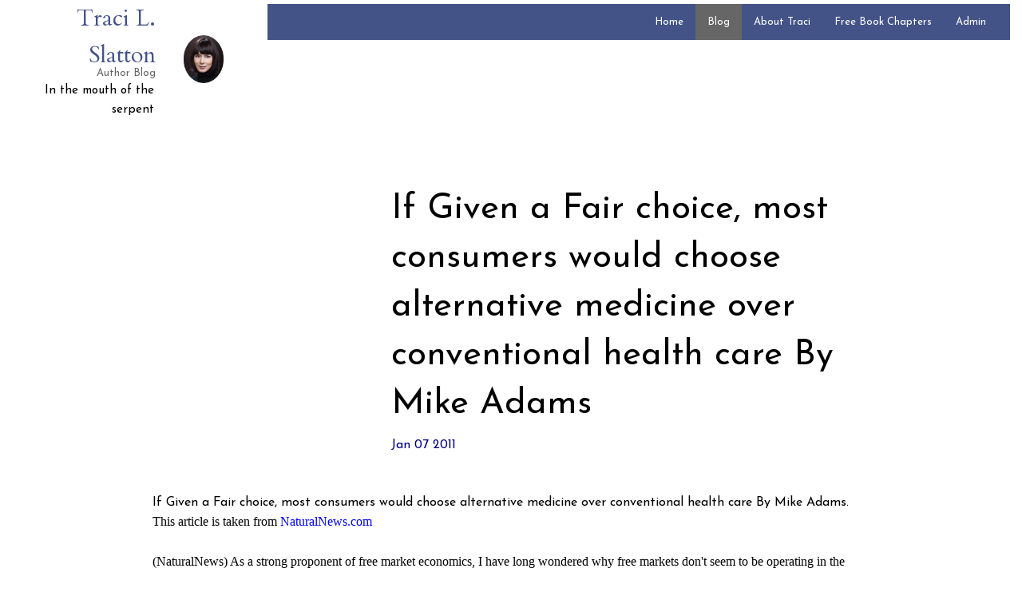

--- FILE ---
content_type: text/html; charset=UTF-8
request_url: https://authorblog.tracilslatton.com/blog/if-given-a-fair-choice-most-consumers-would-choose-alternative-medicine-over-conventional-health-care-by-mike-adams
body_size: 9654
content:

<!doctype html>
<html class="no-js" lang="en">
<head>
    <meta charset="utf-8" />
    <meta http-equiv="x-ua-compatible" content="ie=edge" />
    <meta name="viewport" content="width=device-width, initial-scale=1, user-scalable=yes" />

	<title>If Given a Fair choice, most consumers would choose alternative medicine over conventional health care By Mike Adams</title>

    <meta name="theme-version" content="1.8.1" />
    <meta name="foundation-version" content="5.5.4" />
    <meta name="modernizr-version" content="3.6.0" />

	
<meta http-equiv="Content-Type" content="text/html; charset=utf-8" />
		<meta name="description" content="Bestselling author and filmmaker Traci L. Slatton's author blog." />
		<meta name="robots" content="index, follow" />
		<meta name="generator" content="RapidWeaver" />
		

	<link rel="stylesheet" type="text/css" media="all" href="../rw_common/themes/foundation/consolidated-1.css?rwcache=772042290" />
		
	<script>var foundation={};</script>
	<script>function loadCSS(a,b,c){"use strict";var d=window.document.createElement("link"),e=b||window.document.getElementsByTagName("script")[0],f=window.document.styleSheets;return d.rel="stylesheet",d.href=a,d.media="only x",e.parentNode.insertBefore(d,e),d.onloadcssdefined=function(a){for(var b,c=0;c<f.length;c++)f[c].href&&f[c].href===d.href&&(b=!0);b?a():setTimeout(function(){d.onloadcssdefined(a)})},d.onloadcssdefined(function(){d.media=c||"all"}),d}</script>

	

			<link rel='stylesheet' type='text/css' media='all' href='../rw_common/plugins/stacks/stacks.css?rwcache=772042290' />
<link rel="stylesheet" type="text/css" media="all" href="../rw_common/plugins/stacks/wysiwyg-content.css?rwcache=772042290" />		<link rel='stylesheet' type='text/css' media='all' href='post_files/stacks_page_page1.css?rwcache=772042290' />
        <script type='text/javascript' charset='utf-8' src='../rw_common/plugins/stacks/jquery-2.2.4.min.js?rwcache=772042290'></script>
        
        <link rel="stylesheet" href="../rw_common/plugins/stacks/font-awesome.min.css?rwcache=772042290">
        
<script type="text/javascript" charset="utf-8" src="../rw_common/plugins/stacks/moment-with-locales.min.js?rwcache=772042290"></script>		
		<script type='text/javascript' charset='utf-8' src='post_files/stacks_page_page1.js?rwcache=772042290'></script>
        <meta name="formatter" content="Stacks v5.3.0 (6353)" >
		<meta class="stacks 5 stack version" id="com.joeworkman.stacks.totalcms.blog.summary" name="Summary" content="1.13.32">
		<meta class="stacks 5 stack version" id="com.joeworkman.stacks.totalcms.blog.post" name="Blog Post" content="1.13.32">
		<meta class="stacks 5 stack version" id="com.joeworkman.stacks.foundation.topbar.s3" name="Top Bar" content="1.9.4">
		<meta class="stacks 5 stack version" id="com.bigwhiteduck.stacks.paragraphpro" name="Paragraph Pro" content="1.2.1">
		<meta class="stacks 5 stack version" id="com.joeworkman.stacks.foundation.2col.s3" name="2 Column Foundation" content="1.9.4">
		<meta class="stacks 5 stack version" id="com.bigwhiteduck.stacks.headerpro" name="Header Pro" content="1.2.2">
		<meta class="stacks 5 stack version" id="com.joeworkman.stacks.totalcms.blog.gallery" name="Post Gallery" content="1.13.32">
		<meta class="stacks 5 stack version" id="com.joeworkman.stacks.totalcms.core" name=" CMS Core" content="1.13.32">
		<meta class="stacks 5 stack version" id="com.joeworkman.stacks.foundation.styles.s3" name=" Site Styles" content="1.9.4">
		<meta class="stacks 5 stack version" id="com.bigwhiteduck.stacks.blueprint.sidebar" name="SideBar" content="1.1.0">
		<meta class="stacks 5 stack version" id="com.joeworkman.stacks.totalcms.blog.labels" name="Labels" content="1.13.32">
		<meta class="stacks 5 stack version" id="com.joeworkman.stacks.totalcms.blog.date" name="Date" content="1.13.32">
		<meta class="stacks 5 stack version" id="com.bigwhiteduck.stacks.blueprint" name="BluePrint ONE" content="1.1.0">
		<meta class="stacks 5 stack version" id="ws.foundation.styles.margin" name="Margin" content="6.21.1">
		<meta class="stacks 5 stack version" id="com.joeworkman.stacks.foundation.1col.s3" name="1 Column Foundation" content="1.9.4">
		<meta class="stacks 5 stack version" id="ws.foundation.styles.radius" name="Rounding" content="6.21.1">
		<meta class="stacks 5 stack version" id="com.joeworkman.stacks.totalcms.blog.imagenew" name="Image" content="1.13.32">
		<meta class="stacks 5 stack version" id="ws.foundation.swatch" name="Swatches" content="6.21.1">
		<meta class="stacks 5 stack version" id="com.joeworkman.stacks.totalcms.blog.content" name="Content" content="1.13.32">
		<meta class="stacks 5 stack version" id="com.joeworkman.stacks.totalcms.blog.title" name="Title" content="1.13.32">
		<meta class="stacks 5 stack version" id="com.joeworkman.stacks.foundation.image" name="Image" content="1.9.4">
		<meta class="stacks 5 stack version" id="ws.foundation.styles.fontcolor2" name="Font Color" content="6.21.1">
		<meta class="stacks 5 stack version" id="com.joeworkman.stacks.totalcms.blog.categories" name="Categories" content="1.13.32">
		




	<script>var jQuery=stacks.jQuery,$=jQuery;</script>
	
</head>

<body class="antialiased">

<div id="foundation-loader"></div>



<div id='stacks_out_1' class='stacks_top'><div id='stacks_in_1' class=''><div id='stacks_out_43' class='stacks_out'><div id='stacks_in_43' class='stacks_in '>   <!--[if lt IE 9]> <meta http-equiv="refresh" content="0; url="> <![endif]-->       
<div id='stacks_out_43_4' class='stacks_out'><div id='stacks_in_43_4' class='stacks_in com_joeworkman_stacks_foundation_2col_s3_stack'> 
<div class='row     '  > <div class='columns small-12    medium-3     ' >  <div class="blu-sidebar blu__h-center blu__v-center  med-right    " id="stacks_in_43_7"> <aside class='blu blu-side   sm-hide  med-right ovl-style-pro-stacks_in_43_7 '><div class="blu-side__wrap flex-col ">  <div class='blu-wrap bwd  ' id="stacks_in_43_18"><div class='blu blueprint-col flex-width med-flex-width lg-fill-inherit sb-sm-center sb-med-center sb-lg-center  '><div class='blucol-content   has-z style-pro-stacks_in_43_18 ovl-style-pro-stacks_in_43_18   '
>  <div id='stacks_out_43_22' class='stacks_out'><div id='stacks_in_43_22' class='stacks_in image_stack'>
<div class='centered_image' >
    <img class='imageStyle' src='post_files/stacks-image-341b780-166x200.png' alt='Stacks Image 60'  srcset='post_files/stacks-image-341b780-166x200.png 1x, post_files/stacks-image-341b780-166x200@2x.png 2x' />
</div>

</div></div><div class="blu-cf"></div></div>   </div></div> 

</div> </aside><div class="blu-gutter  med-right"></div> <section class="blu blu-content  med-right side- side-sm-hide style-pro-stacks_in_43_7 "><div class="blu-content__wrap flex-col ">  <div id='stacks_out_43_10' class='stacks_out'><div id='stacks_in_43_10' class='stacks_in com_bigwhiteduck_stacks_headerpro_stack'>     <link rel="stylesheet" type="text/css" href="https://fonts.googleapis.com/css?family=Cardo:400" media="all" >       


	
	
	
	
		<link rel="stylesheet" type="text/css" href="https://fonts.googleapis.com/css?family=Cardo:400" media="all" >
	
	
	
	





	
		
		
		
			
				<link rel="stylesheet" type="text/css" href="https://fonts.googleapis.com/css?family=Josefin Sans:400" media="all" >
			
		
		
		
	

	




<div class="hp-slice" hidden style="display:none;">Site TitleSite Slogan</div>
<h1 class="header-pro text-right custom-font g-font custom-adv custom margin-collapse   " >

	<a href="../" title="Home"> 
	 

			<span class="h-pro"><!--
--><!--
--><span class="hTxt primary custom-font g-font sub-title">Traci L. Slatton</span><!--
--><span class="hTxt segment  sub-title custom-font g-font " data-seg="segment1"><!--
-->Author Blog<!--
--></span><!--
--><!--
--><!--
--></span>

		 
	</a>
</h1> 



<div class='slice empty out'><div class='slice empty in'></div></div>




</div></div><div id='stacks_out_43_32' class='stacks_out'><div id='stacks_in_43_32' class='stacks_in com_bigwhiteduck_stacks_paragraphpro_stack'>
	












<p class='ppro text-right custom  custom     ' draggable="false">

<a href="../" title="Home">In the mouth of the serpent</a>


</p>
 


<div class='slice empty out'><div class='slice empty in'></div></div>




</div></div></div> </section></div> 

  </div> <div class='columns small-12    medium-9     ' >  <div id='stacks_out_43_5' class='stacks_out'><div id='stacks_in_43_5' class='stacks_in com_joeworkman_stacks_foundation_topbar_s3_stack'>


<div class="top-bar-wrapper full-width font-family-text    contain-to-grid matchPadding solid  styleActive  submenuIndicator menu-align-right zone-align-right">
    <nav class="top-bar" data-topbar data-options="is_hover:true;custom_back_text:true;back_text:Back;mobile_show_parent_link:true;scrolltop:false;" role="navigation">
        <ul class="title-area title-area-site-setup">
            <li class="name ">
                
                    <a href="https://authorblog.tracilslatton.com/">
                        
                        
                    </a>
                

                
            </li>
            <li class="toggle-topbar menu-icon">
                <a href="#">
                    <span>Menu</span>
                </a>
            </li>
        </ul>

        <section class="top-bar-section font-family-text menu-rw">







    <ul class="menu dropdown" role="navigation"><li class="has-dropdown" role="menuitem"><a href="../" rel="">Home</a></li><li class="active has-dropdown" role="menuitem"><a href="../blog/">Blog</a></li><li class="has-dropdown" role="menuitem"><a href="../about/" rel="">About Traci</a></li><li class="has-dropdown" role="menuitem"><a href="../freechapters/" rel="">Free Book Chapters</a></li><li class="has-dropdown" role="menuitem"><a href="../admin/" rel="">Admin</a></li></ul>










        </section>
    </nav>
</div>



</div></div>  </div> </div> 
</div></div></div></div><div id='stacks_out_39' class='stacks_out'><div id='stacks_in_39' class='stacks_in '>
	
			
	











 
 
</div></div><div id='stacks_out_41' class='stacks_out'><div id='stacks_in_41' class='stacks_in com_joeworkman_stacks_foundation_1col_s3_stack'> 
<div class='row      padding-detailed  '  > <div class='columns small-12      '>   
 
 
 
 
  








<div class="post ">

<div id='stacks_out_67' class='stacks_out'><div id='stacks_in_67' class='stacks_in com_joeworkman_stacks_foundation_2col_s3_stack'> 
<div class='row     '  > <div class='columns small-12    medium-4     ' >  <!-- Total Blog Image -->








 
  </div> <div class='columns small-12    medium-8     ' >  
<h1 class="post-title blog-post-title text-left   ">If Given a Fair choice, most consumers would choose alternative medicine over conventional health care By Mike Adams </h1>





 

<time class="post-date blog-post-date  text-left   " datetime="2011-01-06T21:00:00-08:00" data-dateformat='MMM DD YYYY'>2011-01-06T21:00:00-08:00</time>





 
  </div> </div> 
</div></div>
	
	<div class="post-summary  fr-view text-left   ">If Given a Fair choice, most consumers would choose alternative medicine over conventional health care By Mike Adams.</div>
	




 
<!-- Total Blog Post Gallery -->
<ul id="clearing_stacks_in_13" class="clearing-gallery post-gallery small-up-3 medium-up-4 large-up-5 small-block-grid-3 medium-block-grid-4 large-block-grid-5 text-center " data-clearing>






</ul>


 

<div class="post-content  fr-view text-left   ">
<div><span style=";font-family: Times; font-size: medium;">This article is taken from <a href="http://www.naturalnews.com/030923_alternative_medicine_consumer_choice.html">NaturalNews.com</a> </span></div>
<div><span style=";font-family: Times; font-size: medium;"> </span></div>
<span style=";font-family: Times; font-size: medium;"><span style=";font-family: Times; font-size: medium;">(NaturalNews) As a strong proponent of free market economics, I have long wondered why free markets don't seem to be operating in the health care industry. Today, it finally hit me with great clarity, and I'll share that with you here. But first, a primer on free market economics:

<span style="color: #330033;">As the free market theory says, "greed is good" because innovators can only get rich by figuring out how to deliver more goods, services and life improvements to consumers who purchase those items. The genius who figures out how to build a better </span><a style="text-decoration: none;" href="http://www.naturalnews.com/car.html"><span style="color: #330033;">car</span></a><span style="color: #330033;">-- or a less expensive car of the same quality -- earns the </span><a style="text-decoration: none;" href="http://www.naturalnews.com/business.html"><span style="color: #330033;">business</span></a><span style="color: #330033;"> of consumers and is financially rewarded as a result. Greed drives innovation, the theory goes, and innovation </span><a style="text-decoration: none;" href="http://www.naturalnews.com/benefits.html"><span style="color: #330033;">benefits</span></a><span style="color: #330033;"> consumers even as it fills the pockets of corporate CEOs, too.</span>

<span style="color: #330033;">This model works under one critical assumption, and it turns out that assumption is not true in <a style="text-decoration: none;" href="http://www.naturalnews.com/health_care.html"><span style="color: #330033;">health care</span></a> </span><span style="color: #330033;">today (for reasons you'll see below). Which assumption is it? That consumers will rationally purchase </span><b><span style="color: #330033;">only those things that are in their own self interest </span></b><span style="color: #330033;">(things that benefit them) and, equally importantly, that </span><b><span style="color: #330033;">consumers have access to the </span><a style="text-decoration: none;" href="http://www.naturalnews.com/information.html"><span style="color: #330033;">information</span></a><span style="color: #330033;"> they need to make an informed decision.</span></b><span style="color: #330033;">
</span>
<span style="color: #330033;"><span style="color: #000000;">So, for example, if a solar panel manufacturer figures out a way to make a new line of <a style="text-decoration: none;" href="http://www.naturalnews.com/solar_panels.html"><span style="color: #330033;">solar panels</span></a> with twice the current efficiency at the same cost as current solar panels, consumers will rationally choose to purchase those solar panels and will experience a benefit as a result (but only if they have access to accurate information about the improved performance of those solar panels). The CEO who runs the company that figured out how to make the new, improved solar panels will also reap the financial rewards at the same time.</span>
</span>
<span style="color: #330033;">This is called </span><a style="text-decoration: none;" href="http://www.naturalnews.com/free_market.html"><span style="color: #330033;">free market</span></a><span style="color: #330033;"> theory in a nutshell.

</span></span></span>
<h1 style="line-height: 18px; font-family: Arial, Helvetica, sans-serif; font-size: 15px;"><span style="color: #330033;">How it all fell apart in </span><a style="text-decoration: none;" href="http://www.naturalnews.com/health.html"><span style="color: #330033;">health</span></a><span style="color: #330033;"> care</span></h1>
<span style=";font-family: Times; font-size: medium;"><span style=";font-family: Times; font-size: medium;"><span style="color: #330033;">But all this falls apart when </span><a style="text-decoration: none;" href="http://www.naturalnews.com/corporations.html"><span style="color: #330033;">corporations</span></a><span style="color: #330033;"> are selling </span><b><span style="color: #330033;">products that harm consumers </span></b><span style="color: #330033;">under an irrational system protected by </span><a style="text-decoration: none;" href="http://www.naturalnews.com/government.html"><span style="color: #330033;">government</span></a><span style="color: #330033;"> intervention. <span style="font-size: large;"><b>Many pharmaceuticals, vaccines and </b></span></span><a style="text-decoration: none;" href="http://www.naturalnews.com/treatment.html"><span style="color: #330033;"><span style="font-size: large;"><b>treatment</b></span></span></a><span style="color: #330033;"><span style="font-size: large;"><b> services (such as </b></span></span><a style="text-decoration: none;" href="http://www.naturalnews.com/chemotherapy.html"><span style="color: #330033;"><span style="font-size: large;"><b>chemotherapy</b></span></span></a><span style="color: #330033;"><span style="font-size: large;"><b>) actually </b></span></span><i><span style="color: #330033;"><span style="font-size: large;"><b>harm consumers </b></span></span></i><span style="color: #330033;"><span style="font-size: large;"><b>far more than they help them.</b></span> Knowing this, no rational consumer would choose to purchase such products. So the </span><a style="text-decoration: none;" href="http://www.naturalnews.com/health_care_system.html"><span style="color: #330033;">health care system</span></a><span style="color: #330033;"> must engage in some rather devious </span><b><a style="text-decoration: none;" href="http://www.naturalnews.com/marketing.html"><span style="color: #330033;">marketing</span></a><span style="color: #330033;"> distortions </span></b><span style="color: #330033;">to cajole people into buying their faulty </span><a style="text-decoration: none;" href="http://www.naturalnews.com/products.html"><span style="color: #330033;">products</span></a><span style="color: #330033;">:</span>

<span style="color: #330033;">#1) People are TRICKED into thinking they need these products that harm them. This is accomplished through </span><b><a style="text-decoration: none;" href="http://www.naturalnews.com/disease.html"><span style="color: #330033;">disease</span></a><span style="color: #330033;"> mongering </span></b><span style="color: #330033;">(pushing fabricated diseases such as ADHD), emotional advertising and bribing physicians in order to influence their drug prescribing </span><a style="text-decoration: none;" href="http://www.naturalnews.com/behavior.html"><span style="color: #330033;">behavior</span></a><span style="color: #330033;">.

#2) People are LIED TO about the risks of using such products. Drug </span><a style="text-decoration: none;" href="http://www.naturalnews.com/companies.html"><span style="color: #330033;">companies</span></a><span style="color: #330033;">, in particular, routinely lie to consumers by burying negative clinical trials, bribing researchers to produce positive study </span><a style="text-decoration: none;" href="http://www.naturalnews.com/results.html"><span style="color: #330033;">results</span></a><span style="color: #330033;">, exaggerating claimed benefits in television advertisements and other similar methods.</span>

#3) <span style="color: #330033;">People are ISOLATED from information they need to know in order to make a rational decision about conventional medicine's products. They are not allowed to know the truth about the dangers of </span><a style="text-decoration: none;" href="http://www.naturalnews.com/drugs.html"><span style="color: #330033;">drugs</span></a><span style="color: #330033;"> as revealed in clinical trials, for example. The </span><a style="text-decoration: none;" href="http://www.naturalnews.com/FDA.html"><span style="color: #330033;">FDA</span></a><span style="color: #330033;"> even conspires with </span><a style="text-decoration: none;" href="http://www.naturalnews.com/drug_companies.html"><span style="color: #330033;">drug companies</span></a><span style="color: #330033;"> to hide this relevant data.

#4) People are FORCED into a monopolistic choice by the government outlawing alternative choices such as </span><a style="text-decoration: none;" href="http://www.naturalnews.com/natural.html"><span style="color: #330033;">natural</span></a><span style="color: #330033;"> cancer remedies or certain </span><a style="text-decoration: none;" href="http://www.naturalnews.com/nutritional_supplements.html"><span style="color: #330033;">nutritional supplements</span></a><span style="color: #330033;">. Once again, the FDA plays a key role in discrediting natural alternatives. The </span><a style="text-decoration: none;" href="http://www.naturalnews.com/health_insurance.html"><span style="color: #330033;">health insurance</span></a><span style="color: #330033;"> industry also enforces this monopolistic approach by covering conventional sick-care therapies (such as heart bypass surgery) while not covering natural therapies that help prevent degenerative disease.</span>

<span style="color: #330033;">#5) People are KEPT IGNORANT of the actual costs of health care through Medicare, Medicaid and health </span><a style="text-decoration: none;" href="http://www.naturalnews.com/insurance.html"><span style="color: #330033;">insurance</span></a><span style="color: #330033;"> coverage. Consumers have no idea what they're being billed for most medical procedures because they're not footing the bill! So hospitals, clinics and </span><a style="text-decoration: none;" href="http://www.naturalnews.com/cancer.html"><span style="color: #330033;">cancer</span></a><span style="color: #330033;"> centers bill whatever amount they can get away with.

</span></span></span>
<h1 style="line-height: 18px; font-family: Arial, Helvetica, sans-serif; font-size: 15px;"><span style="color: #330033;">Why this recipe works for the </span><a style="text-decoration: none;" href="http://www.naturalnews.com/sick_care_industry.html"><span style="color: #330033;">sick care industry</span></a></h1>
<span style=";font-family: Times; font-size: medium;"><span style=";font-family: Times; font-size: medium;"><span style="color: #330033;">Remarkably, this recipe of </span><a style="text-decoration: none;" href="http://www.naturalnews.com/deception.html"><span style="color: #330033;">deception</span></a><span style="color: #330033;"> has achieved tremendous success, creating a </span><i><span style="color: #330033;">trillion-dollar global market </span></i><span style="color: #330033;">in bad </span><a style="text-decoration: none;" href="http://www.naturalnews.com/medicine.html"><span style="color: #330033;">medicine</span></a><span style="color: #330033;"> largely based on quack science combined with manipulative marketing.

Of course, it's not really a free market to begin with. This market is a protected, monopolistic market that's propped up through government regulatory action designed to eliminate competition. It only exists under </span><i><span style="color: #330033;">the illusion </span></i><span style="color: #330033;">of a free market, where consumers think they're making a "free choice" about what drugs to take, not knowing they have another option to avoid taking those drugs altogether and do something completely different to protect their health.</span>

</span></span>
<h1 style="font-family: Arial, Helvetica, sans-serif; font-size: 15px; line-height: 18px; color: #000000;">Government intervention harms consumers</h1>
<span style=";font-family: Times; font-size: medium;"><span style=";font-family: Times; font-size: medium;"><span style="color: #330033;">One conclusion from all this is that when the government gets involved in protecting one particular </span><a style="text-decoration: none;" href="http://www.naturalnews.com/industry.html"><span style="color: #330033;">industry</span></a><span style="color: #330033;"> while allowing "greed" to run its course inside that protected industry, the result quickly becomes harmful to consumers even while corporate CEOs (in </span><a style="text-decoration: none;" href="http://www.naturalnews.com/Big_Pharma.html"><span style="color: #330033;">Big Pharma</span></a><span style="color: #330033;">) accumulate wealth. We see this in Wall Street as much as we do in health care... notice how the trillion-dollar bailouts all went to the wealthiest </span><a style="text-decoration: none;" href="http://www.naturalnews.com/money.html"><span style="color: #330033;">money</span></a><span style="color: #330033;"> criminals even while debasing the currency held by the working masses?

On the Big Pharma side of things, rather than creating better and more innovative products, these companies are in the business of </span><b><span style="color: #330033;">marketing disease </span></b><span style="color: #330033;">first, followed by introducing a chemical pill designed to treat that disease. This is precisely the story behind </span><i><span style="color: #330033;">restless legs syndrome</span></i><span style="color: #330033;">, for example, or the recent push to use drugs to control your uric acid levels.</span>

<span style="color: #330033;">When governments interfere with free market </span><a style="text-decoration: none;" href="http://www.naturalnews.com/economics.html"><span style="color: #330033;">economics</span></a><span style="color: #330033;">, they inevitably create an </span><b><span style="color: #330033;">unfair playing field </span></b><span style="color: #330033;">that favors one group of companies over another, and that favoritism will always result in financial exploitation that inevitably harms consumers.

The best way out of this would be to </span><b><span style="color: #330033;">deregulate all health care </span></b><span style="color: #330033;">and end the monopoly on medicine currently granted to Big Pharma (and even </span><a style="text-decoration: none;" href="http://www.naturalnews.com/doctors.html"><span style="color: #330033;">doctors</span></a><span style="color: #330033;"> at the state level). By allowing all providers of health services and health products to compete on a level playing field, without government favoritism, selection or</span><a style="text-decoration: none;" href="http://www.naturalnews.com/censorship.html"><span style="color: #330033;">censorship</span></a><span style="color: #330033;">, consumers would quickly learn which products or services work best to protect their health, and they would rapidly shift their purchasing behavior in that direction.</span>

<span style="color: #330033;">This would cause </span><b><span style="color: #330033;">a windfall of </span><a style="text-decoration: none;" href="http://www.naturalnews.com/profits.html"><span style="color: #330033;">profits</span></a> </b><span style="color: #330033;">in the realm of natural health and </span><a style="text-decoration: none;" href="http://www.naturalnews.com/alternative_medicine.html"><span style="color: #330033;">alternative medicine</span></a><span style="color: #330033;">, by the way, even while sharply reducing the profits of Big Pharma and the sick-care industry (because it produces virtually no positive results). In fact, this is precisely why the government is not pursuing a free-market approach to health care right now: Because to allow consumers a truly free choice about how to treat their own health would spell the end of some of the wealthiest corporations in the world -- the </span><a style="text-decoration: none;" href="http://www.naturalnews.com/drug.html"><span style="color: #330033;">drug</span></a><span style="color: #330033;"> companies whose very existence depends on ignorance, deception and scientific fraud.</span>

</span></span>
<h1 style="font-family: Arial, Helvetica, sans-serif; font-size: 15px; line-height: 18px; color: #000000;">Conventional medicine must force consumers to use it!</h1>
<span style=";font-family: Times; font-size: medium;"><span style=";font-family: Times; font-size: medium;"><span style="color: #330033;">This is why </span><a style="text-decoration: none;" href="http://www.naturalnews.com/the_FDA.html"><span style="color: #330033;">the FDA</span></a><span style="color: #330033;"> continues to censor the truth about nutritional supplements, by the way. It's the reason why Medicare won't cover Traditional Chinese Medicine or homeopathy treatments. This is why the AMA has waged a 100-year war on the chiropractic industry. Conventional medicine works so poorly and is such a total </span><a style="text-decoration: none;" href="http://www.naturalnews.com/failure.html"><span style="color: #330033;">failure</span></a><span style="color: #330033;"> in terms of its results that </span><b><span style="color: #330033;">it has to force consumers to use it</span></b><span style="color: #330033;">. Sometimes at gunpoint! (With the forced chemotherapy treatment of teens, for example.)

No other system of medicine in the world is such a total failure that a government has to force its own citizens to use it through a campaign of disinformation, monopolistic controls and active censorship of </span><a style="text-decoration: none;" href="http://www.naturalnews.com/alternatives.html"><span style="color: #330033;">alternatives</span></a><span style="color: #330033;">.</span>

Today, Americans think they live in a free country. But most do not realize their entire health care system is structured in direct opposition to free markets and free choice. The sick-care industry can't afford for you to have a free choice, because to do so would destroy their entire business model.

</span></span>
<h1 style="font-family: Arial, Helvetica, sans-serif; font-size: 15px; line-height: 18px; color: #000000;">Opting out of sickness and into health</h1>
<span style=";font-family: Times; font-size: medium;"><span style="color: #330033;">You can, of course, opt out of the entire system as I have done. I spend exactly $0 on health insurance, </span><a style="text-decoration: none;" href="http://www.naturalnews.com/doctor.html"><span style="color: #330033;">doctor</span></a><span style="color: #330033;"> visits and health care. With all the money I save by not writing checks to a system of failed quack medicine, I instead buy superfoods, nutritional supplements, gym memberships and organic fresh produce that I juice and drink every day. This level of personal health commitment combined with true </span><a style="text-decoration: none;" href="http://www.naturalnews.com/freedom.html"><span style="color: #330033;">freedom</span></a><span style="color: #330033;"> of choice terrifies both the government and the </span><a style="text-decoration: none;" href="http://www.naturalnews.com/sick_care.html"><span style="color: #330033;">sick care</span></a><span style="color: #330033;"> industry which is precisely why Obamacare mandated that all Americans must buy sick-care insurance or be fined by </span><a style="text-decoration: none;" href="http://www.naturalnews.com/the_IRS.html"><span style="color: #330033;">the IRS</span></a><span style="color: #330033;">.

Think about it: If conventional health care really worked, would they have to send </span><span style="color: #330033;"><a style="text-decoration: none;" href="http://www.naturalnews.com/IRS.html"><span style="color: #330033;">IRS</span></a> </span><span style="color: #330033;">agents after people to force them to buy into it? This is "gunpoint health care" where you get to choose any system of medicine you want as long as it's the one the IRS says you have to choose. Sounds a bit like Communist China, doesn't it?</span>

<span style="color: #330033;">What we really need is a </span><b><span style="color: #330033;">truly free market </span></b><span style="color: #330033;">for health care products and services. ...a level playing field where natural </span><a style="text-decoration: none;" href="http://www.naturalnews.com/remedies.html"><span style="color: #330033;">remedies</span></a><span style="color: #330033;"> can be honestly marketed with accurate health claims and where healers of all kinds can engage in healing services without being arrested or threatened with imprisonment. State medical licensing boards, in particular, should be completely dissolved. They are the monopolistic power hubs that enforce </span><a style="text-decoration: none;" href="http://www.naturalnews.com/conventional_medicine.html"><span style="color: #330033;">conventional medicine</span></a><span style="color: #330033;"> monopolies at the state level while criminalize alternative cancer doctors.

A truly free market in health care would revolutionize health in </span><a style="text-decoration: none;" href="http://www.naturalnews.com/America.html"><span style="color: #330033;">America</span></a><span style="color: #330033;"> while ending the dark age of Big Pharma dominance over the entire industry. One day soon, let us hope we may have an opportunity to invoke truly free market economics that will unleash a new era of freedom and healthy living while giving the natural side of medicine its well-deserved opportunity to compete against the failed system of conventional sick care.</span>

In a fair competition, <b>4 out of 5 consumers would choose natural medicine over conventional medicine</b>. That is precisely why they cannot allow such a freedom of choice to exist.

Learn more:<a style="color: #003399; text-decoration: none;" href="http://www.naturalnews.com/030923_alternative_medicine_consumer_choice.html#ixzz1AM0jQ3ow">http://www.naturalnews.com/030923_alternative_medicine_consumer_choice.html#ixzz1AM0jQ3ow</a></span></div>




 

<p class="post-categories  stacks_in_71 text-left font-family-h1 ">Categories: 
	<span><a href="?category=freedom"><span>freedom</span></a></span><span><a href="?category=healing"><span>healing</span></a></span><span><a href="?category=medical-innovation"><span>medical innovation</span></a></span></p>







 

<p class="post-labels  stacks_in_72 text-left  ">Labels: 
	</p>







 


</div>





 
 
 </div> </div> 
</div></div><div id='stacks_out_47' class='stacks_out'><div id='stacks_in_47' class='stacks_in '><div id='stacks_out_47_2' class='stacks_out'><div id='stacks_in_47_2' class='stacks_in com_joeworkman_stacks_foundation_2col_s3_stack'> 
<div class='row     divider divider-medium-up'  > <div class='columns small-12    medium-6     ' >  <div id='stacks_out_47_3' class='stacks_out'><div id='stacks_in_47_3' class='stacks_in com_joeworkman_stacks_foundation_2col_s3_stack'> 
<div class='row     divider divider-medium-up'  > <div class='columns small-6    medium-6     ' >  <div id='stacks_out_47_4' class='stacks_out'><div id='stacks_in_47_4' class='stacks_in com_bigwhiteduck_stacks_headerpro_stack'>     <link rel="stylesheet" type="text/css" href="https://fonts.googleapis.com/css?family=Josefin sans:400" media="all" >       


	
	
	
	
		<link rel="stylesheet" type="text/css" href="https://fonts.googleapis.com/css?family=Josefin sans:400" media="all" >
	
	
	
	








<div class="hp-slice" hidden style="display:none;">Site TitleSite Slogan</div>
<h6 class="header-pro text-left custom-font g-font  custom    " >

	 
	 

			<span class="h-pro"><!--
--><!--
--><span class="hTxt primary custom-font g-font ">Navigation</span><!--
--><!--
--><!--
--><!--
--></span>

		 
	
</h6> 



<div class='slice empty out'><div class='slice empty in'></div></div>




</div></div><div id='stacks_out_47_6' class='stacks_out'><div id='stacks_in_47_6' class='stacks_in com_bigwhiteduck_stacks_paragraphpro_stack'>
	
	
	
	<link rel="stylesheet" href='https://fonts.googleapis.com/css?family=Josefin sans:400' media="all" >
	
	
	












<p class='ppro text-left custom custom-font g-font custom     ' draggable="false">

<a href="../" title="Home">Welcome</a><br /><a href="../blog/" title="Blog">Blog</a><br /><a href="../about/" title="About Traci">About Traci</a><br /><a href="../freechapters/" target="_blank" title="Free Book Chapters">Free Book Chapters</a> 


</p>
 


<div class='slice empty out'><div class='slice empty in'></div></div>




</div></div>  </div> <div class='columns small-6    medium-6     ' >  <div id='stacks_out_47_67' class='stacks_out'><div id='stacks_in_47_67' class='stacks_in com_joeworkman_stacks_foundation_image_stack'><div class="text-left  ">    <img class="" oncontextmenu="return false;" draggable="false"  src="post_files/small-67-E08.jpg" data-interchange='[post_files/small-67-E08.jpg,(default)]' alt="My Image"/>      </div> 
</div></div><div id='stacks_out_47_68' class='stacks_out'><div id='stacks_in_47_68' class='stacks_in com_joeworkman_stacks_foundation_image_stack'><div class="text-left  ">    <img class="" oncontextmenu="return false;" draggable="false"  src="post_files/small-68-E08.jpg" data-interchange='[post_files/small-68-E08.jpg,(default)]' alt="My Image"/>      </div> 
</div></div>  </div> </div> 
</div></div>  </div> <div class='columns small-12    medium-6     ' >  <div id='stacks_out_47_15' class='stacks_out'><div id='stacks_in_47_15' class='stacks_in com_joeworkman_stacks_foundation_2col_s3_stack'> 
<div class='row     divider divider-medium-up'  > <div class='columns small-6    medium-6     ' >  <div id='stacks_out_47_16' class='stacks_out'><div id='stacks_in_47_16' class='stacks_in com_bigwhiteduck_stacks_headerpro_stack'>     <link rel="stylesheet" type="text/css" href="https://fonts.googleapis.com/css?family=Josefin sans:400" media="all" >       


	
	
	
	
		<link rel="stylesheet" type="text/css" href="https://fonts.googleapis.com/css?family=Josefin sans:400" media="all" >
	
	
	
	








<div class="hp-slice" hidden style="display:none;">Site TitleSite Slogan</div>
<h6 class="header-pro text-left custom-font g-font custom custom margin-collapse   " >

	 
	 

			<span class="h-pro"><!--
--><!--
--><span class="hTxt primary custom-font g-font ">Follow me</span><!--
--><!--
--><!--
--><!--
--></span>

		 
	
</h6> 



<div class='slice empty out'><div class='slice empty in'></div></div>




</div></div><div id='stacks_out_47_69' class='stacks_out'><div id='stacks_in_47_69' class='stacks_in com_bigwhiteduck_stacks_paragraphpro_stack'>
	












<p class='ppro text-left custom  custom     ' draggable="false">

<span style="font-size:11px; color:#FFFFFF;"><a href="https://www.instagram.com/tracilslatton/" target="_blank"><i class="fa fa-instagram"></i></a></span>


</p>
 


<div class='slice empty out'><div class='slice empty in'></div></div>




</div></div><div id='stacks_out_47_75' class='stacks_out'><div id='stacks_in_47_75' class='stacks_in com_bigwhiteduck_stacks_paragraphpro_stack'>
	












<p class='ppro text-left custom  custom     ' draggable="false">

<span style="font-size:11px; color:#FFFFFF;"><a href="https://vimeo.com/showcase/8223056" target="_blank"><i class="fa fa-vimeo"></i></a></span>


</p>
 


<div class='slice empty out'><div class='slice empty in'></div></div>




</div></div><div id='stacks_out_47_72' class='stacks_out'><div id='stacks_in_47_72' class='stacks_in com_bigwhiteduck_stacks_paragraphpro_stack'>
	












<p class='ppro text-left custom  custom     ' draggable="false">

<span style="font-size:11px; color:#FFFFFF;"><a href="https://www.youtube.com/channel/UCDupt_Z1MvtmYqAu1AWL2sA" target="_blank"><i class="fa fa-youtube"></i></a></span>


</p>
 


<div class='slice empty out'><div class='slice empty in'></div></div>




</div></div>  </div> <div class='columns small-6    medium-6     ' >  <div id='stacks_out_47_23' class='stacks_out'><div id='stacks_in_47_23' class='stacks_in com_bigwhiteduck_stacks_paragraphpro_stack'>
	












<p class='ppro text-left custom  custom     ' draggable="false">

Traci L. Slatton is the international bestselling author of historical, paranormal, and romantic novels.<br />Traci is also a filmmaker with Superhuman Film Productions.


</p>
 


<div class='slice empty out'><div class='slice empty in'></div></div>




</div></div>  </div> </div> 
</div></div>  </div> </div> 
</div></div></div></div></div></div>



<!--  -->







<script data-cfasync="true" src="../rw_common/themes/foundation/foundation.min.js?rwcache=772042290"></script>


<!-- Default Statcounter code for New author blog
https://authorblog.tracilslatton.com -->
<script type="text/javascript">
var sc_project=12843103; 
var sc_invisible=1; 
var sc_security="9f474b95"; 
</script>
<script type="text/javascript"
src="https://www.statcounter.com/counter/counter.js"
async></script>
<noscript><div class="statcounter"><a title="Web Analytics"
href="https://statcounter.com/" target="_blank"><img
class="statcounter"
src="https://c.statcounter.com/12843103/0/9f474b95/1/"
alt="Web Analytics"
referrerPolicy="no-referrer-when-downgrade"></a></div></noscript>
<!-- End of Statcounter Code --></body>
</html>


--- FILE ---
content_type: text/css
request_url: https://authorblog.tracilslatton.com/blog/post_files/stacks_page_page1.css?rwcache=772042290
body_size: 12602
content:
.com_bigwhiteduck_stacks_paragraphpro_stack p.text-center{text-align:center}.com_bigwhiteduck_stacks_paragraphpro_stack p.text-left{text-align:left}.com_bigwhiteduck_stacks_paragraphpro_stack p.text-right{text-align:right}.com_bigwhiteduck_stacks_paragraphpro_stack p.text-justify{text-align:justify}.com_bigwhiteduck_stacks_paragraphpro_stack p.text-inherit{text-align:inherit}@media only screen and (max-width:640px){.com_bigwhiteduck_stacks_paragraphpro_stack p.small-only-text-center{text-align:center}.com_bigwhiteduck_stacks_paragraphpro_stack p.small-only-text-center + ul{display:table;margin:0 auto;text-align:left}}@media only screen and (max-width:640px){.com_bigwhiteduck_stacks_paragraphpro_stack p.text-justify.small-only-just-left{text-align:left !important}}
.com_bigwhiteduck_stacks_headerpro_stack .text-center{text-align:center}.com_bigwhiteduck_stacks_headerpro_stack .text-left{text-align:left}.com_bigwhiteduck_stacks_headerpro_stack .text-right{text-align:right}.com_bigwhiteduck_stacks_headerpro_stack .text-justify{text-align:justify}.com_bigwhiteduck_stacks_headerpro_stack .text-inherit{text-align:inherit}
.oembed.video,.oembed.codepen,.fr-video{display:block;width:100%;margin-bottom:0;height:0;overflow:hidden;padding-bottom:56.25%;position:relative}.oembed.video video,.oembed.codepen video,.fr-video video{width:100%}.oembed.video iframe,.oembed.codepen iframe,.fr-video iframe{border:none;height:100%;position:absolute;top:0;width:100%;left:0}img.fr-full-width{min-width:100vw;position:relative;left:50%;right:50%;margin-left:-50vw !important;margin-right:-50vw !important}
*{min-height:0;min-width:0}.blu-sidebar,.blu-sidebar .flex-col{display:-webkit-box;display:-ms-flexbox;display:flex;-webkit-box-orient:vertical;-webkit-box-direction:normal;-ms-flex-direction:column;flex-direction:column}.blu-sidebar .flex-col>.stacks_out{width:100%}.blu-sidebar,.blu-sidebar>.blu-side,.blu-sidebar>.blu-side>.blu-side__wrap,.blu-sidebar>.blu-content,.blu-sidebar>.blu-gutter{position:relative}.blu-sidebar.eq-bpo .blu-side__wrap>.blu-wrap,.blu-sidebar.eq-bpo .blu-side__wrap>.blu-wrap>.blueprint-col,.blu-sidebar.eq-bpo .blu-side__wrap>.blu-wrap>.blueprint-col>.blucol-content,.blu-sidebar.eq-bpo .blu-content__wrap>.blu-wrap,.blu-sidebar.eq-bpo .blu-content__wrap>.blu-wrap>.blueprint-col,.blu-sidebar.eq-bpo .blu-content__wrap>.blu-wrap>.blueprint-col>.blucol-content{position:static!important}.blu-sidebar>.blu-gutter{display:-webkit-box;display:-ms-flexbox;display:flex;-webkit-box-flex:0;-ms-flex:0 0 auto;flex:0 0 auto;-webkit-box-ordinal-group:2;-ms-flex-order:1;order:1}
.post-labels img{display:inline}.post-labels img.circle{border-radius:50%}.post-labels > span{display:inline-block}.post-labels > span:last-child:after{content:"";display:none}
.blu-wrap.bwd{overflow:visible}.blu-wrap.bwd>.blueprint-col{padding-top:.1px;padding-bottom:.1px}.blu-wrap.bwd>.blueprint-col,.blu-wrap.bwd>.blueprint-col>.blucol-content{position:relative}.blu-wrap.bwd>.blueprint-col>.blucol-content[class*="style-pro-stacks"].has-z{z-index:1}.blu-wrap.bwd>.blueprint-col>.blucol-content[class*="style-pro-stacks"]::before{z-index:-1}.blu-wrap.bwd>.blueprint-col>.blucol-content[class*="style-pro-stacks"]:not(.full-ovl)::after{z-index:-1}.blu-wrap.bwd>.blueprint-col .blu-cf::before,.blu-wrap.bwd>.blueprint-col .blu-cf::after{content:" ";display:table}.blu-wrap.bwd>.blueprint-col .blu-cf::after{clear:both}.blu-wrap.bwd>.blueprint-col>.blu-link>a{position:absolute;top:0;bottom:0;left:0;right:0;content:"";z-index:999}

.post-categories img{display:inline}.post-categories img.circle{border-radius:50%}.post-categories > span{display:inline-block}.post-categories > span:last-child:after{content:"";display:none}
  .theme-version{display:block}.theme-version.number-110,#stacks_in_43_2{display:none}.stacks_out{overflow:visible !important}.stacks_in{overflow:visible}::-moz-selection{color:rgba(255, 255, 255, 1.00);background:rgba(0, 140, 186, 1.00);}::selection{color:rgba(255, 255, 255, 1.00);background:rgba(0, 140, 186, 1.00);}::-moz-selection{color:rgba(255, 255, 255, 1.00);background:rgba(0, 140, 186, 1.00);}body,.font-family-text{font-family:"Josefin Sans",serif;font-weight:400;}h1,.font-family-h1{font-family:"Josefin Sans",serif;font-style:normal;font-weight:300;}h1 a,.font-family-h1 a{font-family:inherit}h2,h3,h4,h5,h6,.font-family-h2{font-family:"Josefin Sans",serif;font-style:normal;font-weight:600;}h2 a,h3 a,h4 a,h5 a,h6 a,.font-family-h2 a{font-family:inherit}body{background-color:#FFFFFF;}.hide-for-touch,.show-for-touch{display:none}.no-js .hide-for-touch{display:block}.vegas-loading{display:none}.vegas-background{-ms-interpolation-mode:bicubic;image-rendering:optimizeQuality;max-width:none !important}.vegas-overlay,.vegas-background{-webkit-user-select:none;-moz-user-select:none;-ms-user-select:none;user-select:none}.hide-overflow{overflow:hidden !important}.columns > .equalizer.small-up{height:100%}@media only screen and (min-width:40.063em){.columns > .equalizer.medium-up{height:100%}}@media only screen and (min-width:62.563em){.columns > .equalizer.large-up{height:100%}}@media only screen and (max-width:40em){.row.collapse-small > .columns{padding-left:0;padding-right:0}}@media only screen and (min-width:40.063em) and (max-width:62.5em){.row.collapse-medium > .columns{padding-left:0;padding-right:0}}@media only screen and (max-width:40em){.row .row.collapse-small{margin:0;width:auto}.row .row.collapse-small::before,.row .row.collapse-small::after{content:" ";display:table}.row .row.collapse-small::after{clear:both}}@media only screen and (min-width:40.063em) and (max-width:62.5em){.row .row.collapse-medium{margin:0;width:auto}.row .row.collapse-medium::before,.row .row.collapse-medium::after{content:" ";display:table}.row .row.collapse-medium::after{clear:both}}.column,.columns{padding-left:0.94rem;padding-right:0.94rem}.row .row{margin:0 -0.94rem}.row.divider > .columns:not(:first-child):before{content:" ";margin:0 -0.94rem;position:absolute}@media only screen and (max-width:40em){.row.divider-medium-up > .columns::before,.row.divider-large-up > .columns::before,.small-12::before{display:none}}@media only screen and (min-width:40.063em) and (max-width:62.5em){.row.divider-large-up > .columns::before,.medium-12::before{display:none}}@media only screen and (min-width:62.563em){.large-12:before{display:none}}.floating-body.radius{border-radius:3px}.floating-body.radius > .columns > .stacks_out:first-child > .stacks_in > .top-bar-wrapper:not(.fixed){border-top-right-radius:3px;border-top-left-radius:3px}.floating-body .top-bar-wrapper.contain-to-grid.fixed{max-width:1100px;left:50%;-webkit-transform:translateX(-50%);transform:translateX(-50%)}.radius{background-clip:padding-box}img{color:#FFFFFF}img.radius{border-radius:3px}img.round{border-radius:1000px}.row{max-width:100% !important;}.row.max-edge{max-width:100% !important}body{color:rgba(0, 0, 0, 1.00)}a{color:rgba(0, 0, 255, 1.00);-webkit-text-decoration:none;text-decoration:none;font-weight:inherit}a:hover,a:focus{color:rgba(15, 128, 255, 1.00)}a.close,a.close-reveal-modal{text-decoration:none}.alt{color:rgba(255, 255, 255, 1.00)}.alt a{color:rgba(0, 0, 255, 1.00);-webkit-text-decoration:none;text-decoration:none}.alt a:hover,.alt a:focus{color:rgba(15, 128, 255, 1.00)}.alt small{color:rgba(255, 255, 255, 1.00)}h1,h2,h3,h4,h5,h6{color:rgba(0, 0, 0, 1.00);margin-top:0}h1.alt,h2.alt,h3.alt,h4.alt,h5.alt,h6.alt{color:rgba(255, 255, 255, 1.00)}h1.subheader,h2.subheader,h3.subheader,h4.subheader,h5.subheader,h6.subheader{color:rgba(0, 0, 0, 1.00)}h1.subheader.alt,h2.subheader.alt,h3.subheader.alt,h4.subheader.alt,h5.subheader.alt,h6.subheader.alt{color:rgba(255, 255, 255, 1.00)}h1 small,h2 small,h3 small,h4 small,h5 small,h6 small{font-size:30%;color:rgba(0, 0, 0, 1.00)}h1 a,h2 a,h3 a,h4 a,h5 a,h6 a{color:inherit !important}h1 a:hover,h2 a:hover,h3 a:hover,h4 a:hover,h5 a:hover,h6 a:hover{opacity:0.8;color:inherit !important}h1{font-size:2.12rem}h2{font-size:1.69rem}h3{font-size:1.38rem}h4{font-size:1.12rem}h5{font-size:1.12rem}h6{font-size:1.00rem}p,ul li,ol li{font-size:1.00rem}@media only screen and (min-width:40.063em){h1{font-size:2.75rem}h2{font-size:2.31rem}h3{font-size:1.69rem}h4{font-size:1.44rem}h5{font-size:1.12rem}h6{font-size:1.00rem}p,ul li,ol li{font-size:1.00rem}}code{color:rgba(204, 55, 30, 1.00)}hr,blockquote,abbr,acronym,.vcard{border-color:rgba(221, 221, 221, 1.00)}hr.alt,blockquote.alt,abbr.alt,acronym.alt,.vcard.alt{border-color:rgba(221, 221, 221, 1.00)}hr.primary,blockquote.primary,abbr.primary,acronym.primary,.vcard.primary{border-color:rgba(0, 140, 186, 1.00)}hr.primary,blockquote.primary,abbr.primary,acronym.primary,.vcard.primary{border-color:rgba(0, 140, 186, 1.00)}hr.secondary,blockquote.secondary,abbr.secondary,acronym.secondary,.vcard.secondary{border-color:rgba(231, 231, 231, 1.00)}hr.swatch1,blockquote.swatch1,abbr.swatch1,acronym.swatch1,.vcard.swatch1{border-color:rgba(34, 34, 34, 1.00)}hr.swatch2,blockquote.swatch2,abbr.swatch2,acronym.swatch2,.vcard.swatch2{border-color:rgba(175, 105, 127, 1.00)}hr.swatch3,blockquote.swatch3,abbr.swatch3,acronym.swatch3,.vcard.swatch3{border-color:rgba(34, 34, 34, 1.00)}hr.swatch4,blockquote.swatch4,abbr.swatch4,acronym.swatch4,.vcard.swatch4{border-color:rgba(248, 248, 248, 1.00)}hr.swatch5,blockquote.swatch5,abbr.swatch5,acronym.swatch5,.vcard.swatch5{border-color:rgba(248, 248, 248, 1.00)}hr.swatch6,blockquote.swatch6,abbr.swatch6,acronym.swatch6,.vcard.swatch6{border-color:rgba(248, 248, 248, 1.00)}blockquote,blockquote p{color:rgba(0, 0, 0, 1.00)}blockquote cite,blockquote cite a,blockquote p cite,blockquote p cite a{color:rgba(0, 0, 0, 1.00)}blockquote.alt,blockquote.alt p,blockquote p.alt,blockquote p.alt p{color:rgba(255, 255, 255, 1.00)}blockquote.alt cite,blockquote.alt cite a,blockquote.alt p cite,blockquote.alt p cite a,blockquote p.alt cite,blockquote p.alt cite a,blockquote p.alt p cite,blockquote p.alt p cite a{color:rgba(255, 255, 255, 1.00)}.flex-video{margin-bottom:0}.contain-to-grid .top-bar{max-width:1100px}.top-bar .top-bar-section ul li > a.button{background-color:rgba(0, 140, 186, 1.00);color:rgba(255, 255, 255, 1.00)}.top-bar .top-bar-section ul li > a.button:hover{color:rgba(255, 255, 255, 1.00);background-color:rgba(0, 133, 176, 1.00)}.top-bar .top-bar-section ul li > a.button.secondary{background-color:rgba(231, 231, 231, 1.00);color:rgba(51, 51, 51, 1.00)}.top-bar .top-bar-section ul li > a.button.secondary:hover{color:rgba(51, 51, 51, 1.00);background-color:rgba(219, 219, 219, 1.00)}.top-bar .top-bar-section ul li > a.button.alert{background-color:rgba(175, 105, 127, 1.00)}.top-bar .top-bar-section ul li > a.button.alert:hover{background-color:rgba(166, 99, 120, 1.00)}.top-bar .top-bar-section ul li > a.button.success{background-color:rgba(67, 172, 106, 1.00)}.top-bar .top-bar-section ul li > a.button.success:hover{background-color:rgba(63, 163, 100, 1.00)}.top-bar .top-bar-section ul li > a.button.radius{border-radius:3px}.top-bar-wrapper.fn-scheme-primary{background-color:rgba(0, 140, 186, 1.00);color:rgba(255, 255, 255, 1.00)}.top-bar-wrapper.fn-scheme-primary ul:not(.title-area) ul.dropdown{background-color:rgba(0, 140, 186, 1.00)}.top-bar-wrapper.fn-scheme-primary .site-title,.top-bar-wrapper.fn-scheme-primary .site-title small,.top-bar-wrapper.fn-scheme-primary a:not(.button){color:rgba(255, 255, 255, 1.00) !important}.top-bar-wrapper.fn-scheme-primary .top-bar .toggle-topbar.menu-icon a span::after{-webkit-box-shadow:0 0 0 1px rgba(255, 255, 255, 1.00),0 7px 0 1px rgba(255, 255, 255, 1.00),0 14px 0 1px rgba(255, 255, 255, 1.00);box-shadow:0 0 0 1px rgba(255, 255, 255, 1.00),0 7px 0 1px rgba(255, 255, 255, 1.00),0 14px 0 1px rgba(255, 255, 255, 1.00)}.top-bar-wrapper.fn-scheme-secondary{background-color:rgba(231, 231, 231, 1.00);color:rgba(51, 51, 51, 1.00)}.top-bar-wrapper.fn-scheme-secondary ul:not(.title-area) ul.dropdown{background-color:rgba(231, 231, 231, 1.00)}.top-bar-wrapper.fn-scheme-secondary .site-title,.top-bar-wrapper.fn-scheme-secondary .site-title small,.top-bar-wrapper.fn-scheme-secondary a:not(.button){color:rgba(51, 51, 51, 1.00) !important}.top-bar-wrapper.fn-scheme-secondary .top-bar .toggle-topbar.menu-icon a span::after{-webkit-box-shadow:0 0 0 1px rgba(51, 51, 51, 1.00),0 7px 0 1px rgba(51, 51, 51, 1.00),0 14px 0 1px rgba(51, 51, 51, 1.00);box-shadow:0 0 0 1px rgba(51, 51, 51, 1.00),0 7px 0 1px rgba(51, 51, 51, 1.00),0 14px 0 1px rgba(51, 51, 51, 1.00)}.top-bar-wrapper.fn-scheme-swatch1{background-color:rgba(34, 34, 34, 1.00);color:rgba(248, 248, 248, 1.00)}.top-bar-wrapper.fn-scheme-swatch1 ul:not(.title-area) ul.dropdown{background-color:rgba(34, 34, 34, 1.00)}.top-bar-wrapper.fn-scheme-swatch1 .site-title,.top-bar-wrapper.fn-scheme-swatch1 .site-title small,.top-bar-wrapper.fn-scheme-swatch1 a:not(.button){color:rgba(248, 248, 248, 1.00) !important}.top-bar-wrapper.fn-scheme-swatch1 .top-bar .toggle-topbar.menu-icon a span::after{-webkit-box-shadow:0 0 0 1px rgba(248, 248, 248, 1.00),0 7px 0 1px rgba(248, 248, 248, 1.00),0 14px 0 1px rgba(248, 248, 248, 1.00);box-shadow:0 0 0 1px rgba(248, 248, 248, 1.00),0 7px 0 1px rgba(248, 248, 248, 1.00),0 14px 0 1px rgba(248, 248, 248, 1.00)}.top-bar-wrapper.fn-scheme-swatch2{background-color:rgba(175, 105, 127, 1.00);color:rgba(248, 248, 248, 1.00)}.top-bar-wrapper.fn-scheme-swatch2 ul:not(.title-area) ul.dropdown{background-color:rgba(175, 105, 127, 1.00)}.top-bar-wrapper.fn-scheme-swatch2 .site-title,.top-bar-wrapper.fn-scheme-swatch2 .site-title small,.top-bar-wrapper.fn-scheme-swatch2 a:not(.button){color:rgba(248, 248, 248, 1.00) !important}.top-bar-wrapper.fn-scheme-swatch2 .top-bar .toggle-topbar.menu-icon a span::after{-webkit-box-shadow:0 0 0 1px rgba(248, 248, 248, 1.00),0 7px 0 1px rgba(248, 248, 248, 1.00),0 14px 0 1px rgba(248, 248, 248, 1.00);box-shadow:0 0 0 1px rgba(248, 248, 248, 1.00),0 7px 0 1px rgba(248, 248, 248, 1.00),0 14px 0 1px rgba(248, 248, 248, 1.00)}.top-bar-wrapper.fn-scheme-swatch3{background-color:rgba(34, 34, 34, 1.00);color:rgba(248, 248, 248, 1.00)}.top-bar-wrapper.fn-scheme-swatch3 ul:not(.title-area) ul.dropdown{background-color:rgba(34, 34, 34, 1.00)}.top-bar-wrapper.fn-scheme-swatch3 .site-title,.top-bar-wrapper.fn-scheme-swatch3 .site-title small,.top-bar-wrapper.fn-scheme-swatch3 a:not(.button){color:rgba(248, 248, 248, 1.00) !important}.top-bar-wrapper.fn-scheme-swatch3 .top-bar .toggle-topbar.menu-icon a span::after{-webkit-box-shadow:0 0 0 1px rgba(248, 248, 248, 1.00),0 7px 0 1px rgba(248, 248, 248, 1.00),0 14px 0 1px rgba(248, 248, 248, 1.00);box-shadow:0 0 0 1px rgba(248, 248, 248, 1.00),0 7px 0 1px rgba(248, 248, 248, 1.00),0 14px 0 1px rgba(248, 248, 248, 1.00)}.top-bar-wrapper.fn-scheme-swatch4{background-color:rgba(248, 248, 248, 1.00);color:rgba(34, 34, 34, 1.00)}.top-bar-wrapper.fn-scheme-swatch4 ul:not(.title-area) ul.dropdown{background-color:rgba(248, 248, 248, 1.00)}.top-bar-wrapper.fn-scheme-swatch4 .site-title,.top-bar-wrapper.fn-scheme-swatch4 .site-title small,.top-bar-wrapper.fn-scheme-swatch4 a:not(.button){color:rgba(34, 34, 34, 1.00) !important}.top-bar-wrapper.fn-scheme-swatch4 .top-bar .toggle-topbar.menu-icon a span::after{-webkit-box-shadow:0 0 0 1px rgba(34, 34, 34, 1.00),0 7px 0 1px rgba(34, 34, 34, 1.00),0 14px 0 1px rgba(34, 34, 34, 1.00);box-shadow:0 0 0 1px rgba(34, 34, 34, 1.00),0 7px 0 1px rgba(34, 34, 34, 1.00),0 14px 0 1px rgba(34, 34, 34, 1.00)}.top-bar-wrapper.fn-scheme-swatch5{background-color:rgba(248, 248, 248, 1.00);color:rgba(34, 34, 34, 1.00)}.top-bar-wrapper.fn-scheme-swatch5 ul:not(.title-area) ul.dropdown{background-color:rgba(248, 248, 248, 1.00)}.top-bar-wrapper.fn-scheme-swatch5 .site-title,.top-bar-wrapper.fn-scheme-swatch5 .site-title small,.top-bar-wrapper.fn-scheme-swatch5 a:not(.button){color:rgba(34, 34, 34, 1.00) !important}.top-bar-wrapper.fn-scheme-swatch5 .top-bar .toggle-topbar.menu-icon a span::after{-webkit-box-shadow:0 0 0 1px rgba(34, 34, 34, 1.00),0 7px 0 1px rgba(34, 34, 34, 1.00),0 14px 0 1px rgba(34, 34, 34, 1.00);box-shadow:0 0 0 1px rgba(34, 34, 34, 1.00),0 7px 0 1px rgba(34, 34, 34, 1.00),0 14px 0 1px rgba(34, 34, 34, 1.00)}.top-bar-wrapper.fn-scheme-swatch6{background-color:rgba(248, 248, 248, 1.00);color:rgba(34, 34, 34, 1.00)}.top-bar-wrapper.fn-scheme-swatch6 ul:not(.title-area) ul.dropdown{background-color:rgba(248, 248, 248, 1.00)}.top-bar-wrapper.fn-scheme-swatch6 .site-title,.top-bar-wrapper.fn-scheme-swatch6 .site-title small,.top-bar-wrapper.fn-scheme-swatch6 a:not(.button){color:rgba(34, 34, 34, 1.00) !important}.top-bar-wrapper.fn-scheme-swatch6 .top-bar .toggle-topbar.menu-icon a span::after{-webkit-box-shadow:0 0 0 1px rgba(34, 34, 34, 1.00),0 7px 0 1px rgba(34, 34, 34, 1.00),0 14px 0 1px rgba(34, 34, 34, 1.00);box-shadow:0 0 0 1px rgba(34, 34, 34, 1.00),0 7px 0 1px rgba(34, 34, 34, 1.00),0 14px 0 1px rgba(34, 34, 34, 1.00)}.alert-box{background-color:rgba(0, 140, 186, 1.00);color:rgba(255, 255, 255, 1.00);border-color:rgba(0, 133, 176, 1.00)}.alert-box a:not(.close){color:rgba(255, 255, 255, 1.00);text-decoration:underline}.alert-box.secondary{background-color:rgba(231, 231, 231, 1.00);color:rgba(51, 51, 51, 1.00);border-color:rgba(219, 219, 219, 1.00)}.alert-box.alert{background-color:rgba(175, 105, 127, 1.00);border-color:rgba(166, 99, 120, 1.00)}.alert-box.success{background-color:rgba(67, 172, 106, 1.00);border-color:rgba(63, 163, 100, 1.00)}.alert-box.warning{background-color:rgba(240, 138, 36, 1.00);border-color:rgba(228, 131, 34, 1.00)}.alert-box.info{background-color:rgba(160, 211, 232, 1.00);color:rgba(76, 76, 76, 1.00);border-color:rgba(152, 200, 220, 1.00)}.alert-box.radius{border-radius:3px}.breadcrumbs{background-color:rgba(231, 231, 231, 1.00);border-color:rgba(219, 219, 219, 1.00);color:rgba(51, 51, 51, 1.00)}.breadcrumbs .current a{color:rgba(51, 51, 51, 1.00)}.breadcrumbs.radius{border-radius:3px}.breadcrumbs header{display:inline}.breadcrumbs .fa{font-size:1em}.breadcrumbs .unavailable{color:rgba(51, 51, 51, 1.00)}.breadcrumbs li:before{color:rgba(76, 76, 76, 1.00)}.breadcrumbs *:first-child:before{margin:0 .75rem}.button{background-color:rgba(0, 140, 186, 1.00);color:rgba(255, 255, 255, 1.00)}.button:hover{color:rgba(255, 255, 255, 1.00);background-color:rgba(0, 133, 176, 1.00)}.button.secondary{background-color:rgba(231, 231, 231, 1.00);color:rgba(51, 51, 51, 1.00)}.button.secondary:hover{color:rgba(51, 51, 51, 1.00);background-color:rgba(219, 219, 219, 1.00)}.button.alert{background-color:rgba(175, 105, 127, 1.00)}.button.alert:hover{background-color:rgba(166, 99, 120, 1.00)}.button.success{background-color:rgba(67, 172, 106, 1.00)}.button.success:hover{background-color:rgba(63, 163, 100, 1.00)}.button.radius{border-radius:3px}.button.ghost{background-color:transparent;border-width:1px;border-color:rgba(0, 140, 186, 1.00);color:rgba(0, 140, 186, 1.00)}.button.ghost:hover{color:rgba(255, 255, 255, 1.00);border-color:rgba(0, 133, 176, 1.00);background-color:rgba(0, 133, 176, 1.00)}.button.ghost.secondary{border-color:rgba(231, 231, 231, 1.00);color:rgba(231, 231, 231, 1.00)}.button.ghost.secondary:hover{color:rgba(51, 51, 51, 1.00);border-color:rgba(219, 219, 219, 1.00);background-color:rgba(219, 219, 219, 1.00)}.button.ghost.alert{border-color:rgba(175, 105, 127, 1.00);color:rgba(175, 105, 127, 1.00)}.button.ghost.alert:hover{color:rgba(255, 255, 255, 1.00);border-color:rgba(166, 99, 120, 1.00);background-color:rgba(166, 99, 120, 1.00)}.button.ghost.success{border-color:rgba(67, 172, 106, 1.00);color:rgba(67, 172, 106, 1.00)}.button.ghost.success:hover{color:rgba(255, 255, 255, 1.00);border-color:rgba(63, 163, 100, 1.00);background-color:rgba(63, 163, 100, 1.00)}.split.button.radius span{border-top-right-radius:3px;border-bottom-right-radius:3px}.split.button span::after{border-top-color:rgba(255, 255, 255, 1.00)}.split.button.secondary span::after{border-top-color:rgba(51, 51, 51, 1.00)}.button-group.radius > *:first-child,.button-group.radius > *:first-child > a,.button-group.radius > *:first-child > button,.button-group.radius > *:first-child > .button{border-bottom-left-radius:3px;border-top-left-radius:3px}.button-group.radius > *:last-child,.button-group.radius > *:last-child > a,.button-group.radius > *:last-child > button,.button-group.radius > *:last-child > .button{border-top-right-radius:3px;border-bottom-right-radius:3px}.button-group.stack > li .button,.button-group.stack-for-small > li .button{border-top:1px solid rgba(255,255,255,0.5)}.icon-bar{background-color:rgba(0, 140, 186, 1.00);color:rgba(255, 255, 255, 1.00)}.icon-bar > .item{cursor:pointer;color:rgba(255, 255, 255, 1.00)}.icon-bar > .item label,.icon-bar > .item i{color:rgba(255, 255, 255, 1.00)}.icon-bar > .item:hover{color:rgba(255, 255, 255, 1.00);background-color:rgba(0, 133, 176, 1.00)}.icon-bar.secondary{background-color:rgba(231, 231, 231, 1.00);color:rgba(51, 51, 51, 1.00)}.icon-bar.secondary > .item{color:rgba(51, 51, 51, 1.00)}.icon-bar.secondary > .item label,.icon-bar.secondary > .item i{color:rgba(51, 51, 51, 1.00)}.icon-bar.secondary > .item:hover{background-color:rgba(219, 219, 219, 1.00);color:rgba(51, 51, 51, 1.00)}form[data-abide] .error label{color:rgba(175, 105, 127, 1.00)}form[data-abide] .error small.error,form[data-abide] .error span.error{background-color:rgba(175, 105, 127, 1.00);color:rgba(255, 255, 255, 1.00)}input[type="radio"]{margin-left:1px}form input[type="text"],form input[type="password"],form input[type="date"],form input[type="datetime"],form input[type="datetime-local"],form input[type="month"],form input[type="week"],form input[type="email"],form input[type="number"],form input[type="search"],form input[type="tel"],form input[type="time"],form input[type="url"],form textarea,form select{font-size:16px;color:rgba(0, 0, 0, 1.00)}form input[type="text"]:focus,form input[type="password"]:focus,form input[type="date"]:focus,form input[type="datetime"]:focus,form input[type="datetime-local"]:focus,form input[type="month"]:focus,form input[type="week"]:focus,form input[type="email"]:focus,form input[type="number"]:focus,form input[type="search"]:focus,form input[type="tel"]:focus,form input[type="time"]:focus,form input[type="url"]:focus,form textarea:focus,form select:focus{border-color:rgba(0, 140, 186, 1.00)}form fieldset{border-color:rgba(221, 221, 221, 1.00)}form legend{background-color:#FFFFFF}form label{color:rgba(0, 0, 0, 1.00)}form.radius input[type="text"],form.radius input[type="password"],form.radius input[type="date"],form.radius input[type="datetime"],form.radius input[type="datetime-local"],form.radius input[type="month"],form.radius input[type="week"],form.radius input[type="email"],form.radius input[type="number"],form.radius input[type="search"],form.radius input[type="tel"],form.radius input[type="time"],form.radius input[type="url"],form.radius textarea,form.radius select,form.radius small.error{border-radius:3px}form.radius span.prefix,form.radius label.prefix{border-bottom-left-radius:3px;border-top-left-radius:3px}form.radius span.postfix,form.radius label.postfix{border-top-right-radius:3px;border-bottom-right-radius:3px}form.radius .input-group > *:first-child,form.radius .input-group > *:first-child *{border-bottom-left-radius:3px;border-top-left-radius:3px}form.radius .input-group > *:last-child,form.radius .input-group > *:last-child *{border-top-right-radius:3px;border-bottom-right-radius:3px}.range-slider,.range-slider.radius,.range-slider.round{background-color:rgba(255, 255, 255, 1.00);border-color:rgba(225, 225, 225, 1.00)}.range-slider .range-slider-handle,.range-slider.radius .range-slider-handle,.range-slider.round .range-slider-handle{background-color:rgba(0, 140, 186, 1.00)}.range-slider .range-slider-handle:hover,.range-slider.radius .range-slider-handle:hover,.range-slider.round .range-slider-handle:hover{background-color:rgba(0, 133, 176, 1.00)}.range-slider .range-slider-active-segment,.range-slider.radius .range-slider-active-segment,.range-slider.round .range-slider-active-segment{background-color:rgba(225, 225, 225, 1.00)}.range-slider.secondary,.range-slider.radius.secondary,.range-slider.round.secondary{background-color:rgba(51, 51, 51, 1.00);border-color:rgba(21, 21, 21, 1.00)}.range-slider.secondary .range-slider-handle,.range-slider.radius.secondary .range-slider-handle,.range-slider.round.secondary .range-slider-handle{background-color:rgba(231, 231, 231, 1.00)}.range-slider.secondary .range-slider-handle:hover,.range-slider.radius.secondary .range-slider-handle:hover,.range-slider.round.secondary .range-slider-handle:hover{background-color:rgba(219, 219, 219, 1.00)}.range-slider.secondary .range-slider-active-segment,.range-slider.radius.secondary .range-slider-active-segment,.range-slider.round.secondary .range-slider-active-segment{background-color:rgba(21, 21, 21, 1.00)}.slider-display{display:block;margin-top:16px}fieldset.switch label{background-color:#e6e6e6}fieldset.switch label::after{background-color:rgba(255, 255, 255, 1.00)}fieldset.switch input:checked + label{background-color:rgba(0, 140, 186, 1.00)}fieldset.switch.secondary label::after{background-color:rgba(51, 51, 51, 1.00)}fieldset.switch.secondary input:checked + label{background-color:rgba(231, 231, 231, 1.00)}fieldset.switch.alert input:checked + label{background-color:rgba(175, 105, 127, 1.00)}fieldset.switch.success input:checked + label{background-color:rgba(67, 172, 106, 1.00)}.label{background-color:rgba(0, 140, 186, 1.00);color:rgba(255, 255, 255, 1.00);margin-bottom:0}.label.secondary{background-color:rgba(231, 231, 231, 1.00);color:rgba(51, 51, 51, 1.00)}.label.alert{background-color:rgba(175, 105, 127, 1.00)}.label.success{background-color:rgba(67, 172, 106, 1.00)}.label.radius{border-radius:3px}.alert-box .close{opacity:0.5}.slideshow-wrapper{min-height:50px;z-index:10}.orbit-container .orbit-bullets li{cursor:pointer;background:rgba(231, 231, 231, 1.00)}.orbit-container .orbit-bullets li.active,.orbit-container .orbit-bullets li:hover{background:rgba(0, 140, 186, 1.00)}.accordion .accordion-navigation > a{background-color:rgba(0, 140, 186, 1.00);color:rgba(255, 255, 255, 1.00)}.accordion .accordion-navigation > a:hover{background-color:rgba(0, 133, 176, 1.00)}.accordion .accordion-navigation > a.radius{border-radius:3px}.accordion .accordion-navigation > a.round{border-radius:1000px}.accordion .accordion-navigation.active > a{background-color:rgba(0, 133, 176, 1.00)}.accordion .accordion-navigation > .content{background-color:transparent !important}.accordion.secondary .accordion-navigation > a{background-color:rgba(231, 231, 231, 1.00);color:rgba(51, 51, 51, 1.00)}.accordion.secondary .accordion-navigation > a:hover{background-color:rgba(219, 219, 219, 1.00)}.accordion.secondary .accordion-navigation.active > a{background-color:rgba(219, 219, 219, 1.00)}.tabs li.tab-title > a{background-color:rgba(0, 140, 186, 1.00);color:rgba(255, 255, 255, 1.00)}.tabs li.tab-title > a:hover{background-color:rgba(0, 133, 176, 1.00)}.tabs li.tab-title.active > a{color:rgba(255, 255, 255, 1.00);background-color:rgba(0, 133, 176, 1.00)}.tabs.secondary li.tab-title > a{background-color:rgba(231, 231, 231, 1.00);color:rgba(51, 51, 51, 1.00)}.tabs.secondary li.tab-title > a:hover{background-color:rgba(219, 219, 219, 1.00)}.tabs.secondary li.tab-title.active > a{color:rgba(51, 51, 51, 1.00);background-color:rgba(219, 219, 219, 1.00)}.tabs.swatch1 li.tab-title > a{background-color:rgba(34, 34, 34, 1.00);color:rgba(248, 248, 248, 1.00)}.tabs.swatch1 li.tab-title > a:hover{background-color:rgba(32, 32, 32, 1.00)}.tabs.swatch1 li.tab-title.active > a{color:rgba(248, 248, 248, 1.00);background-color:rgba(32, 32, 32, 1.00)}.tabs.swatch2 li.tab-title > a{background-color:rgba(175, 105, 127, 1.00);color:rgba(248, 248, 248, 1.00)}.tabs.swatch2 li.tab-title > a:hover{background-color:rgba(166, 99, 120, 1.00)}.tabs.swatch2 li.tab-title.active > a{color:rgba(248, 248, 248, 1.00);background-color:rgba(166, 99, 120, 1.00)}.tabs.swatch3 li.tab-title > a{background-color:rgba(34, 34, 34, 1.00);color:rgba(248, 248, 248, 1.00)}.tabs.swatch3 li.tab-title > a:hover{background-color:rgba(32, 32, 32, 1.00)}.tabs.swatch3 li.tab-title.active > a{color:rgba(248, 248, 248, 1.00);background-color:rgba(32, 32, 32, 1.00)}.tabs.swatch4 li.tab-title > a{background-color:rgba(248, 248, 248, 1.00);color:rgba(34, 34, 34, 1.00)}.tabs.swatch4 li.tab-title > a:hover{background-color:rgba(235, 235, 235, 1.00)}.tabs.swatch4 li.tab-title.active > a{color:rgba(34, 34, 34, 1.00);background-color:rgba(235, 235, 235, 1.00)}.tabs.swatch5 li.tab-title > a{background-color:rgba(248, 248, 248, 1.00);color:rgba(34, 34, 34, 1.00)}.tabs.swatch5 li.tab-title > a:hover{background-color:rgba(235, 235, 235, 1.00)}.tabs.swatch5 li.tab-title.active > a{color:rgba(34, 34, 34, 1.00);background-color:rgba(235, 235, 235, 1.00)}.tabs.swatch6 li.tab-title > a{background-color:rgba(248, 248, 248, 1.00);color:rgba(34, 34, 34, 1.00)}.tabs.swatch6 li.tab-title > a:hover{background-color:rgba(235, 235, 235, 1.00)}.tabs.swatch6 li.tab-title.active > a{color:rgba(34, 34, 34, 1.00);background-color:rgba(235, 235, 235, 1.00)}.tabs.radius li.tab-title:first-child a{border-bottom-left-radius:3px;border-top-left-radius:3px}.tabs.radius li.tab-title:last-child a{border-top-right-radius:3px;border-bottom-right-radius:3px}.th.radius{border-radius:3px}.th:hover,.th:focus{-webkit-box-shadow:0 0 6px 1px rgba(0, 70, 93, 1.00);box-shadow:0 0 6px 1px rgba(0, 70, 93, 1.00)}.f-dropdown,.f-dropdown.content{background-color:rgba(255, 255, 255, 1.00);border-color:rgba(204, 204, 204, 1.00);color:rgba(51, 51, 51, 1.00)}.f-dropdown::before,.f-dropdown.content::before{border-color:transparent transparent rgba(255, 255, 255, 1.00) transparent}.f-dropdown::after,.f-dropdown.content::after{border-color:transparent transparent rgba(204, 204, 204, 1.00) transparent}.f-dropdown li a,.f-dropdown.content li a{color:rgba(51, 51, 51, 1.00)}.f-dropdown li:hover,.f-dropdown.content li:hover{background-color:rgba(0,0,0,0.1)}.f-dropdown.radius,.f-dropdown.content.radius{border-radius:3px}.tooltip{border-radius:3px;background-color:rgba(51, 51, 51, 1.00);color:rgba(255, 255, 255, 1.00)}.panel{background-color:rgba(242, 242, 242, 1.00);border-color:rgba(219, 219, 219, 1.00)}.panel.radius{border-radius:3px}.panel p{color:rgba(0, 0, 0, 1.00)}.panel p a{color:rgba(0, 0, 255, 1.00)}.panel p.alt{color:rgba(255, 255, 255, 1.00)}.panel p.alt a{color:rgba(0, 0, 255, 1.00)}.panel p.alt a:hover{color:rgba(15, 128, 255, 1.00)}.panel p.alt small{color:rgba(255, 255, 255, 1.00)}.panel h1,.panel h2,.panel h3,.panel h4,.panel h5,.panel h6{color:rgba(0, 0, 0, 1.00)}.panel h1.alt,.panel h2.alt,.panel h3.alt,.panel h4.alt,.panel h5.alt,.panel h6.alt{color:rgba(255, 255, 255, 1.00)}.panel h1.subheader,.panel h2.subheader,.panel h3.subheader,.panel h4.subheader,.panel h5.subheader,.panel h6.subheader{color:rgba(0, 0, 0, 1.00)}.panel h1.subheader.alt,.panel h2.subheader.alt,.panel h3.subheader.alt,.panel h4.subheader.alt,.panel h5.subheader.alt,.panel h6.subheader.alt{color:rgba(255, 255, 255, 1.00)}.pricing-table.primary .title{background-color:rgba(0, 140, 186, 1.00);color:rgba(255, 255, 255, 1.00)}.pricing-table.primary .price{color:rgba(0, 0, 0, 1.00)}.pricing-table.primary .description{color:rgba(0, 0, 0, 1.00)}.pricing-table.primary .bullet-item{color:rgba(0, 0, 0, 1.00)}.pricing-table.secondary .title{background-color:rgba(231, 231, 231, 1.00);color:rgba(51, 51, 51, 1.00)}.pricing-table.secondary .price{color:rgba(0, 0, 0, 1.00)}.pricing-table.secondary .description{color:rgba(0, 0, 0, 1.00)}.pricing-table.secondary .bullet-item{color:rgba(0, 0, 0, 1.00)}.pricing-table.radius{border-radius:3px}.pricing-table.radius .title{border-top-right-radius:3px;border-top-left-radius:3px}.pricing-table.radius .cta-button{border-bottom-right-radius:3px;border-bottom-left-radius:3px}.side-nav li a:not(.button){color:rgba(0, 0, 255, 1.00)}.side-nav li a:not(.button):hover{background-color:rgba(243, 243, 243, 1.00);color:rgba(15, 128, 255, 1.00)}.side-nav li.active > a:first-child:not(.button){color:rgba(0, 0, 255, 1.00)}.side-nav li.active:not(.has-dropdown) a:not(.button){color:rgba(0, 0, 216, 1.00)}.side-nav header{color:rgba(0, 0, 0, 1.00);margin-top:1rem;margin-bottom:0.5rem}.side-nav label{color:rgba(0, 0, 0, 1.00)}.side-nav li.divider{border-top-color:rgba(221, 221, 221, 1.00)}.side-nav.alt li a:not(.button){color:rgba(0, 0, 255, 1.00)}.side-nav.alt li a:not(.button):hover{background-color:rgba(243, 243, 243, 1.00);color:rgba(15, 128, 255, 1.00)}.side-nav.alt li.active > a:first-child:not(.button){color:rgba(0, 0, 255, 1.00)}.side-nav.alt li.active:not(.has-dropdown) a:not(.button){color:rgba(0, 0, 216, 1.00)}.side-nav.alt header{color:rgba(255, 255, 255, 1.00)}.side-nav.alt label{color:rgba(255, 255, 255, 1.00)}.side-nav.alt li.divider{border-top-color:rgba(221, 221, 221, 1.00)}.sub-nav dt,.sub-nav dd,.sub-nav li{float:none;display:inline-block}.sub-nav dt a:not(.button),.sub-nav dd a:not(.button),.sub-nav li a:not(.button){color:rgba(0, 140, 186, 1.00)}.sub-nav dt a:not(.button):hover,.sub-nav dd a:not(.button):hover,.sub-nav li a:not(.button):hover{color:rgba(0, 133, 176, 1.00)}.sub-nav dt.active a:not(.button),.sub-nav dd.active a:not(.button),.sub-nav li.active a:not(.button){color:rgba(255, 255, 255, 1.00);background-color:rgba(0, 140, 186, 1.00)}.sub-nav dt.active a:not(.button):hover,.sub-nav dd.active a:not(.button):hover,.sub-nav li.active a:not(.button):hover{background-color:rgba(0, 133, 176, 1.00)}.sub-nav dt.active a:not(.button).secondary,.sub-nav dd.active a:not(.button).secondary,.sub-nav li.active a:not(.button).secondary{color:rgba(51, 51, 51, 1.00);background-color:rgba(231, 231, 231, 1.00)}.sub-nav dt.active a:not(.button).secondary:hover,.sub-nav dd.active a:not(.button).secondary:hover,.sub-nav li.active a:not(.button).secondary:hover{background-color:rgba(219, 219, 219, 1.00)}.sub-nav.secondary dt a:not(.button),.sub-nav.secondary dd a:not(.button),.sub-nav.secondary li a:not(.button){color:rgba(231, 231, 231, 1.00)}.sub-nav.secondary dt a:not(.button):hover,.sub-nav.secondary dd a:not(.button):hover,.sub-nav.secondary li a:not(.button):hover{color:rgba(219, 219, 219, 1.00)}.sub-nav.secondary dt.active a:not(.button),.sub-nav.secondary dd.active a:not(.button),.sub-nav.secondary li.active a:not(.button){color:rgba(51, 51, 51, 1.00);background-color:rgba(231, 231, 231, 1.00)}.sub-nav.secondary dt.active a:not(.button):hover,.sub-nav.secondary dd.active a:not(.button):hover,.sub-nav.secondary li.active a:not(.button):hover{background-color:rgba(219, 219, 219, 1.00)}.reveal-modal{z-index:9999;background-color:rgba(255, 255, 255, 1.00);color:rgba(51, 51, 51, 1.00);border:none;border-radius:0}@media screen and (max-width:39.9375em){.reveal-modal{border-radius:0 !important}}.reveal-modal.fullscreen{position:fixed;top:0px !important;width:100vw;height:100vh;overflow-y:scroll}.reveal-modal.fullscreen .close-reveal-modal{position:fixed}.reveal-modal.radius{border-radius:3px}.reveal-modal .close-reveal-modal{color:rgba(170, 170, 170, 1.00);font-weight:normal;z-index:99999}.reveal-modal-bg{z-index:9998;background:rgba(0, 0, 0, 0.45)}nav.inline-nav ul.inline-list{margin-left:0}nav.inline-nav ul.inline-list li{float:none;display:inline-block}nav.inline-nav ul.inline-list li:first-child{margin-left:0}nav.inline-nav ul.inline-list li.active{border-width:0 0 1px 0;border-style:solid;border-bottom-color:rgba(0, 0, 255, 1.00)}nav.inline-nav ul.inline-list.alt li.active{border-bottom-color:rgba(0, 0, 255, 1.00)}.clearing-blackout{background-color:rgba(255, 255, 255, 1.00)}.clearing-assembled .clearing-container .visible-img,.clearing-assembled .clearing-container .clearing-caption{background-color:rgba(255, 255, 255, 1.00)}.clearing-assembled .clearing-container .carousel{background-color:rgba(242, 242, 242, 1.00)}.clearing-assembled .clearing-container .clearing-close{color:rgba(170, 170, 170, 1.00)}.clearing-assembled .clearing-container .clearing-close:hover,.clearing-assembled .clearing-container .clearing-close:focus{color:rgba(170, 170, 170, 1.00)}.clearing-assembled .clearing-container .clearing-main-next > span{border-color:transparent;border-left-color:rgba(51, 51, 51, 1.00)}.clearing-assembled .clearing-container .clearing-main-prev > span{border-color:transparent;border-right-color:rgba(51, 51, 51, 1.00)}.clearing-assembled .clearing-container .clearing-caption{color:rgba(51, 51, 51, 1.00)}.copyright{color:rgba(0, 0, 0, 1.00);font-size:0.9rem}.copyright a{color:rgba(0, 0, 255, 1.00)}.copyright a:hover{color:rgba(15, 128, 255, 1.00)}.stacks_s_hidden,.stacks_m_hidden,.stacks_l_hidden{display:block !important}@media only screen and (max-width:40em){.stacks_s_hidden{display:none !important}}@media only screen and (min-width:40.063em) and (max-width:62.5em){.stacks_m_hidden{display:none !important}}@media only screen and (min-width:62.563em){.stacks_l_hidden{display:none !important}}.fn-text-header{color:rgba(0, 0, 0, 1.00)}.fn-text-link a{color:rgba(0, 0, 255, 1.00)}.fn-text-link a:hover{color:rgba(15, 128, 255, 1.00)}.fn-text-text{color:rgba(0, 0, 0, 1.00)}.fn-text-text p,.fn-text-text div{color:rgba(0, 0, 0, 1.00)}.fn-text-accent{color:rgba(221, 221, 221, 1.00)}.fn-text-code-text{color:rgba(204, 55, 30, 1.00)}.fn-text-header-alt{color:rgba(255, 255, 255, 1.00)}.fn-text-link-alt a{color:rgba(0, 0, 255, 1.00)}.fn-text-link-alt a:hover{color:rgba(15, 128, 255, 1.00)}.fn-text-accent-alt{color:rgba(221, 221, 221, 1.00)}.fn-text-primary{color:rgba(0, 140, 186, 1.00)}.fn-text-primary-text{color:rgba(255, 255, 255, 1.00)}.fn-text-primary-text p,.fn-text-primary-text div{color:rgba(255, 255, 255, 1.00)}.fn-text-secondary{color:rgba(231, 231, 231, 1.00)}.fn-text-secondary-text{color:rgba(51, 51, 51, 1.00)}.fn-text-secondary-text p,.fn-text-secondary-text div{color:rgba(51, 51, 51, 1.00)}.fn-text-alert{color:rgba(175, 105, 127, 1.00)}.fn-text-success{color:rgba(67, 172, 106, 1.00)}.fn-text-warning{color:rgba(240, 138, 36, 1.00)}.fn-text-info{color:rgba(160, 211, 232, 1.00)}.fn-text-modal{color:rgba(255, 255, 255, 1.00)}.fn-text-modal-close{color:rgba(170, 170, 170, 1.00)}.fn-text-modal-text{color:rgba(51, 51, 51, 1.00)}.fn-text-modal-text p,.fn-text-modal-text div{color:rgba(51, 51, 51, 1.00)}.fn-text-text-alt{color:rgba(255, 255, 255, 1.00)}.fn-text-text-alt p,.fn-text-text-alt div{color:rgba(255, 255, 255, 1.00)}.fn-text-text-alt h1,.fn-text-text-alt h2,.fn-text-text-alt h3,.fn-text-text-alt h4,.fn-text-text-alt h5,.fn-text-text-alt h6{color:rgba(255, 255, 255, 1.00)}.fn-text-text-alt h1 a,.fn-text-text-alt h2 a,.fn-text-text-alt h3 a,.fn-text-text-alt h4 a,.fn-text-text-alt h5 a,.fn-text-text-alt h6 a{color:rgba(255, 255, 255, 1.00)}.fn-text-text-alt h1 a:hover,.fn-text-text-alt h2 a:hover,.fn-text-text-alt h3 a:hover,.fn-text-text-alt h4 a:hover,.fn-text-text-alt h5 a:hover,.fn-text-text-alt h6 a:hover{color:rgba(255, 255, 255, 1.00)}.fn-text-text-alt h1 small,.fn-text-text-alt h2 small,.fn-text-text-alt h3 small,.fn-text-text-alt h4 small,.fn-text-text-alt h5 small,.fn-text-text-alt h6 small{color:rgba(255, 255, 255, 1.00)}.fn-text-text-alt a{color:rgba(0, 0, 255, 1.00)}.fn-text-text-alt a:hover{color:rgba(15, 128, 255, 1.00)}.fn-text-sw1c1{color:rgba(34, 34, 34, 1.00)}.fn-text-sw1c1 p,.fn-text-sw1c1 div{color:rgba(34, 34, 34, 1.00)}.fn-text-sw1c1 h1,.fn-text-sw1c1 h2,.fn-text-sw1c1 h3,.fn-text-sw1c1 h4,.fn-text-sw1c1 h5,.fn-text-sw1c1 h6,.fn-text-sw1c1 a{color:rgba(248, 248, 248, 1.00)}.fn-text-sw1c1 a:hover{color:rgba(235, 235, 235, 1.00)}.fn-text-sw1c2{color:rgba(248, 248, 248, 1.00)}.fn-text-sw1c2 p,.fn-text-sw1c2 div{color:rgba(248, 248, 248, 1.00)}.fn-text-sw1c2 h1,.fn-text-sw1c2 h2,.fn-text-sw1c2 h3,.fn-text-sw1c2 h4,.fn-text-sw1c2 h5,.fn-text-sw1c2 h6,.fn-text-sw1c2 a{color:rgba(34, 34, 34, 1.00)}.fn-text-sw1c2 a:hover{color:rgba(32, 32, 32, 1.00)}.fn-text-sw2c1{color:rgba(175, 105, 127, 1.00)}.fn-text-sw2c1 p,.fn-text-sw2c1 div{color:rgba(175, 105, 127, 1.00)}.fn-text-sw2c1 h1,.fn-text-sw2c1 h2,.fn-text-sw2c1 h3,.fn-text-sw2c1 h4,.fn-text-sw2c1 h5,.fn-text-sw2c1 h6,.fn-text-sw2c1 a{color:rgba(248, 248, 248, 1.00)}.fn-text-sw2c1 a:hover{color:rgba(235, 235, 235, 1.00)}.fn-text-sw2c2{color:rgba(248, 248, 248, 1.00)}.fn-text-sw2c2 p,.fn-text-sw2c2 div{color:rgba(248, 248, 248, 1.00)}.fn-text-sw2c2 h1,.fn-text-sw2c2 h2,.fn-text-sw2c2 h3,.fn-text-sw2c2 h4,.fn-text-sw2c2 h5,.fn-text-sw2c2 h6,.fn-text-sw2c2 a{color:rgba(175, 105, 127, 1.00)}.fn-text-sw2c2 a:hover{color:rgba(166, 99, 120, 1.00)}.fn-text-sw3c1{color:rgba(34, 34, 34, 1.00)}.fn-text-sw3c1 p,.fn-text-sw3c1 div{color:rgba(34, 34, 34, 1.00)}.fn-text-sw3c1 h1,.fn-text-sw3c1 h2,.fn-text-sw3c1 h3,.fn-text-sw3c1 h4,.fn-text-sw3c1 h5,.fn-text-sw3c1 h6,.fn-text-sw3c1 a{color:rgba(248, 248, 248, 1.00)}.fn-text-sw3c1 a:hover{color:rgba(235, 235, 235, 1.00)}.fn-text-sw3c2{color:rgba(248, 248, 248, 1.00)}.fn-text-sw3c2 p,.fn-text-sw3c2 div{color:rgba(248, 248, 248, 1.00)}.fn-text-sw3c2 h1,.fn-text-sw3c2 h2,.fn-text-sw3c2 h3,.fn-text-sw3c2 h4,.fn-text-sw3c2 h5,.fn-text-sw3c2 h6,.fn-text-sw3c2 a{color:rgba(34, 34, 34, 1.00)}.fn-text-sw3c2 a:hover{color:rgba(32, 32, 32, 1.00)}.fn-text-sw4c1{color:rgba(248, 248, 248, 1.00)}.fn-text-sw4c1 p,.fn-text-sw4c1 div{color:rgba(248, 248, 248, 1.00)}.fn-text-sw4c1 h1,.fn-text-sw4c1 h2,.fn-text-sw4c1 h3,.fn-text-sw4c1 h4,.fn-text-sw4c1 h5,.fn-text-sw4c1 h6,.fn-text-sw4c1 a{color:rgba(34, 34, 34, 1.00)}.fn-text-sw4c1 a:hover{color:rgba(32, 32, 32, 1.00)}.fn-text-sw4c2{color:rgba(34, 34, 34, 1.00)}.fn-text-sw4c2 p,.fn-text-sw4c2 div{color:rgba(34, 34, 34, 1.00)}.fn-text-sw4c2 h1,.fn-text-sw4c2 h2,.fn-text-sw4c2 h3,.fn-text-sw4c2 h4,.fn-text-sw4c2 h5,.fn-text-sw4c2 h6,.fn-text-sw4c2 a{color:rgba(248, 248, 248, 1.00)}.fn-text-sw4c2 a:hover{color:rgba(235, 235, 235, 1.00)}.fn-text-sw5c1{color:rgba(248, 248, 248, 1.00)}.fn-text-sw5c1 p,.fn-text-sw5c1 div{color:rgba(248, 248, 248, 1.00)}.fn-text-sw5c1 h1,.fn-text-sw5c1 h2,.fn-text-sw5c1 h3,.fn-text-sw5c1 h4,.fn-text-sw5c1 h5,.fn-text-sw5c1 h6,.fn-text-sw5c1 a{color:rgba(34, 34, 34, 1.00)}.fn-text-sw5c1 a:hover{color:rgba(32, 32, 32, 1.00)}.fn-text-sw5c2{color:rgba(34, 34, 34, 1.00)}.fn-text-sw5c2 p,.fn-text-sw5c2 div{color:rgba(34, 34, 34, 1.00)}.fn-text-sw5c2 h1,.fn-text-sw5c2 h2,.fn-text-sw5c2 h3,.fn-text-sw5c2 h4,.fn-text-sw5c2 h5,.fn-text-sw5c2 h6,.fn-text-sw5c2 a{color:rgba(248, 248, 248, 1.00)}.fn-text-sw5c2 a:hover{color:rgba(235, 235, 235, 1.00)}.fn-text-sw6c1{color:rgba(248, 248, 248, 1.00)}.fn-text-sw6c1 p,.fn-text-sw6c1 div{color:rgba(248, 248, 248, 1.00)}.fn-text-sw6c1 h1,.fn-text-sw6c1 h2,.fn-text-sw6c1 h3,.fn-text-sw6c1 h4,.fn-text-sw6c1 h5,.fn-text-sw6c1 h6,.fn-text-sw6c1 a{color:rgba(34, 34, 34, 1.00)}.fn-text-sw6c1 a:hover{color:rgba(32, 32, 32, 1.00)}.fn-text-sw6c2{color:rgba(34, 34, 34, 1.00)}.fn-text-sw6c2 p,.fn-text-sw6c2 div{color:rgba(34, 34, 34, 1.00)}.fn-text-sw6c2 h1,.fn-text-sw6c2 h2,.fn-text-sw6c2 h3,.fn-text-sw6c2 h4,.fn-text-sw6c2 h5,.fn-text-sw6c2 h6,.fn-text-sw6c2 a{color:rgba(248, 248, 248, 1.00)}.fn-text-sw6c2 a:hover{color:rgba(235, 235, 235, 1.00)}.panel .fn-text-sw1c1{color:rgba(34, 34, 34, 1.00)}.panel .fn-text-sw1c1 p,.panel .fn-text-sw1c1 div{color:rgba(34, 34, 34, 1.00)}.panel .fn-text-sw1c1 h1,.panel .fn-text-sw1c1 h2,.panel .fn-text-sw1c1 h3,.panel .fn-text-sw1c1 h4,.panel .fn-text-sw1c1 h5,.panel .fn-text-sw1c1 h6,.panel .fn-text-sw1c1 a{color:rgba(248, 248, 248, 1.00)}.panel .fn-text-sw1c1 a:hover{color:rgba(235, 235, 235, 1.00)}.panel .fn-text-sw1c2{color:rgba(248, 248, 248, 1.00)}.panel .fn-text-sw1c2 p,.panel .fn-text-sw1c2 div{color:rgba(248, 248, 248, 1.00)}.panel .fn-text-sw1c2 h1,.panel .fn-text-sw1c2 h2,.panel .fn-text-sw1c2 h3,.panel .fn-text-sw1c2 h4,.panel .fn-text-sw1c2 h5,.panel .fn-text-sw1c2 h6,.panel .fn-text-sw1c2 a{color:rgba(34, 34, 34, 1.00)}.panel .fn-text-sw1c2 a:hover{color:rgba(32, 32, 32, 1.00)}.panel .fn-text-sw2c1{color:rgba(175, 105, 127, 1.00)}.panel .fn-text-sw2c1 p,.panel .fn-text-sw2c1 div{color:rgba(175, 105, 127, 1.00)}.panel .fn-text-sw2c1 h1,.panel .fn-text-sw2c1 h2,.panel .fn-text-sw2c1 h3,.panel .fn-text-sw2c1 h4,.panel .fn-text-sw2c1 h5,.panel .fn-text-sw2c1 h6,.panel .fn-text-sw2c1 a{color:rgba(248, 248, 248, 1.00)}.panel .fn-text-sw2c1 a:hover{color:rgba(235, 235, 235, 1.00)}.panel .fn-text-sw2c2{color:rgba(248, 248, 248, 1.00)}.panel .fn-text-sw2c2 p,.panel .fn-text-sw2c2 div{color:rgba(248, 248, 248, 1.00)}.panel .fn-text-sw2c2 h1,.panel .fn-text-sw2c2 h2,.panel .fn-text-sw2c2 h3,.panel .fn-text-sw2c2 h4,.panel .fn-text-sw2c2 h5,.panel .fn-text-sw2c2 h6,.panel .fn-text-sw2c2 a{color:rgba(175, 105, 127, 1.00)}.panel .fn-text-sw2c2 a:hover{color:rgba(166, 99, 120, 1.00)}.panel .fn-text-sw3c1{color:rgba(34, 34, 34, 1.00)}.panel .fn-text-sw3c1 p,.panel .fn-text-sw3c1 div{color:rgba(34, 34, 34, 1.00)}.panel .fn-text-sw3c1 h1,.panel .fn-text-sw3c1 h2,.panel .fn-text-sw3c1 h3,.panel .fn-text-sw3c1 h4,.panel .fn-text-sw3c1 h5,.panel .fn-text-sw3c1 h6,.panel .fn-text-sw3c1 a{color:rgba(248, 248, 248, 1.00)}.panel .fn-text-sw3c1 a:hover{color:rgba(235, 235, 235, 1.00)}.panel .fn-text-sw3c2{color:rgba(248, 248, 248, 1.00)}.panel .fn-text-sw3c2 p,.panel .fn-text-sw3c2 div{color:rgba(248, 248, 248, 1.00)}.panel .fn-text-sw3c2 h1,.panel .fn-text-sw3c2 h2,.panel .fn-text-sw3c2 h3,.panel .fn-text-sw3c2 h4,.panel .fn-text-sw3c2 h5,.panel .fn-text-sw3c2 h6,.panel .fn-text-sw3c2 a{color:rgba(34, 34, 34, 1.00)}.panel .fn-text-sw3c2 a:hover{color:rgba(32, 32, 32, 1.00)}.panel .fn-text-sw4c1{color:rgba(248, 248, 248, 1.00)}.panel .fn-text-sw4c1 p,.panel .fn-text-sw4c1 div{color:rgba(248, 248, 248, 1.00)}.panel .fn-text-sw4c1 h1,.panel .fn-text-sw4c1 h2,.panel .fn-text-sw4c1 h3,.panel .fn-text-sw4c1 h4,.panel .fn-text-sw4c1 h5,.panel .fn-text-sw4c1 h6,.panel .fn-text-sw4c1 a{color:rgba(34, 34, 34, 1.00)}.panel .fn-text-sw4c1 a:hover{color:rgba(32, 32, 32, 1.00)}.panel .fn-text-sw4c2{color:rgba(34, 34, 34, 1.00)}.panel .fn-text-sw4c2 p,.panel .fn-text-sw4c2 div{color:rgba(34, 34, 34, 1.00)}.panel .fn-text-sw4c2 h1,.panel .fn-text-sw4c2 h2,.panel .fn-text-sw4c2 h3,.panel .fn-text-sw4c2 h4,.panel .fn-text-sw4c2 h5,.panel .fn-text-sw4c2 h6,.panel .fn-text-sw4c2 a{color:rgba(248, 248, 248, 1.00)}.panel .fn-text-sw4c2 a:hover{color:rgba(235, 235, 235, 1.00)}.panel .fn-text-sw5c1{color:rgba(248, 248, 248, 1.00)}.panel .fn-text-sw5c1 p,.panel .fn-text-sw5c1 div{color:rgba(248, 248, 248, 1.00)}.panel .fn-text-sw5c1 h1,.panel .fn-text-sw5c1 h2,.panel .fn-text-sw5c1 h3,.panel .fn-text-sw5c1 h4,.panel .fn-text-sw5c1 h5,.panel .fn-text-sw5c1 h6,.panel .fn-text-sw5c1 a{color:rgba(34, 34, 34, 1.00)}.panel .fn-text-sw5c1 a:hover{color:rgba(32, 32, 32, 1.00)}.panel .fn-text-sw5c2{color:rgba(34, 34, 34, 1.00)}.panel .fn-text-sw5c2 p,.panel .fn-text-sw5c2 div{color:rgba(34, 34, 34, 1.00)}.panel .fn-text-sw5c2 h1,.panel .fn-text-sw5c2 h2,.panel .fn-text-sw5c2 h3,.panel .fn-text-sw5c2 h4,.panel .fn-text-sw5c2 h5,.panel .fn-text-sw5c2 h6,.panel .fn-text-sw5c2 a{color:rgba(248, 248, 248, 1.00)}.panel .fn-text-sw5c2 a:hover{color:rgba(235, 235, 235, 1.00)}.panel .fn-text-sw6c1{color:rgba(248, 248, 248, 1.00)}.panel .fn-text-sw6c1 p,.panel .fn-text-sw6c1 div{color:rgba(248, 248, 248, 1.00)}.panel .fn-text-sw6c1 h1,.panel .fn-text-sw6c1 h2,.panel .fn-text-sw6c1 h3,.panel .fn-text-sw6c1 h4,.panel .fn-text-sw6c1 h5,.panel .fn-text-sw6c1 h6,.panel .fn-text-sw6c1 a{color:rgba(34, 34, 34, 1.00)}.panel .fn-text-sw6c1 a:hover{color:rgba(32, 32, 32, 1.00)}.panel .fn-text-sw6c2{color:rgba(34, 34, 34, 1.00)}.panel .fn-text-sw6c2 p,.panel .fn-text-sw6c2 div{color:rgba(34, 34, 34, 1.00)}.panel .fn-text-sw6c2 h1,.panel .fn-text-sw6c2 h2,.panel .fn-text-sw6c2 h3,.panel .fn-text-sw6c2 h4,.panel .fn-text-sw6c2 h5,.panel .fn-text-sw6c2 h6,.panel .fn-text-sw6c2 a{color:rgba(248, 248, 248, 1.00)}.panel .fn-text-sw6c2 a:hover{color:rgba(235, 235, 235, 1.00)}.fn-bg-header{background-color:rgba(0, 0, 0, 1.00)}.fn-bg-text{background-color:rgba(0, 0, 0, 1.00)}.fn-bg-link{background-color:rgba(0, 0, 255, 1.00)}.fn-bg-link-hover{background-color:rgba(15, 128, 255, 1.00)}.fn-bg-accent{background-color:rgba(221, 221, 221, 1.00)}.fn-bg-code-text{background-color:rgba(204, 55, 30, 1.00)}.fn-bg-modal-text{background-color:rgba(51, 51, 51, 1.00)}.fn-bg-header-alt{background-color:rgba(255, 255, 255, 1.00)}.fn-bg-text-alt{background-color:rgba(255, 255, 255, 1.00)}.fn-bg-link-alt{background-color:rgba(0, 0, 255, 1.00)}.fn-bg-link-hover-alt{background-color:rgba(15, 128, 255, 1.00)}.fn-bg-accent-alt{background-color:rgba(221, 221, 221, 1.00)}.fn-bg-primary{background-color:rgba(0, 140, 186, 1.00)}.fn-bg-primary-text{background-color:rgba(255, 255, 255, 1.00)}.fn-bg-secondary{background-color:rgba(231, 231, 231, 1.00)}.fn-bg-secondary-text{background-color:rgba(51, 51, 51, 1.00)}.fn-bg-alert{background-color:rgba(175, 105, 127, 1.00)}.fn-bg-success{background-color:rgba(67, 172, 106, 1.00)}.fn-bg-warning{background-color:rgba(240, 138, 36, 1.00)}.fn-bg-info{background-color:rgba(160, 211, 232, 1.00)}.fn-bg-modal{background-color:rgba(255, 255, 255, 1.00)}.fn-bg-modal-close{background-color:rgba(170, 170, 170, 1.00)}.fn-bg-sw1c1{background-color:rgba(34, 34, 34, 1.00)}.fn-bg-sw1c2{background-color:rgba(248, 248, 248, 1.00)}.fn-bg-sw2c1{background-color:rgba(175, 105, 127, 1.00)}.fn-bg-sw2c2{background-color:rgba(248, 248, 248, 1.00)}.fn-bg-sw3c1{background-color:rgba(34, 34, 34, 1.00)}.fn-bg-sw3c2{background-color:rgba(248, 248, 248, 1.00)}.fn-bg-sw4c1{background-color:rgba(248, 248, 248, 1.00)}.fn-bg-sw4c2{background-color:rgba(34, 34, 34, 1.00)}.fn-bg-sw5c1{background-color:rgba(248, 248, 248, 1.00)}.fn-bg-sw5c2{background-color:rgba(34, 34, 34, 1.00)}.fn-bg-sw6c1{background-color:rgba(248, 248, 248, 1.00)}.fn-bg-sw6c2{background-color:rgba(34, 34, 34, 1.00)}.fn-backdrop{background-color:rgba(0, 0, 0, 0.45)}.fn-backdrop-solid{background-color:rgba(0, 0, 0, 0.45)}.fn-scheme-primary{background-color:rgba(0, 140, 186, 1.00);color:rgba(255, 255, 255, 1.00)}.fn-scheme-primary div,.fn-scheme-primary p{color:rgba(255, 255, 255, 1.00)}.fn-scheme-primary.button:hover{background-color:rgba(0, 133, 176, 1.00)}.fn-scheme-secondary{background-color:rgba(231, 231, 231, 1.00);color:rgba(51, 51, 51, 1.00)}.fn-scheme-secondary div,.fn-scheme-secondary p{color:rgba(51, 51, 51, 1.00)}.fn-scheme-secondary.button:hover{background-color:rgba(219, 219, 219, 1.00)}.fn-scheme-modal{background-color:rgba(255, 255, 255, 1.00);color:rgba(51, 51, 51, 1.00)}.fn-scheme-modal div,.fn-scheme-modal p{color:rgba(51, 51, 51, 1.00)}.fn-scheme-modal .close{color:rgba(170, 170, 170, 1.00)}.fn-scheme-swatch1{background-color:rgba(34, 34, 34, 1.00);color:rgba(248, 248, 248, 1.00)}.fn-scheme-swatch1 div,.fn-scheme-swatch1 p{color:rgba(248, 248, 248, 1.00)}.fn-scheme-swatch1.switch{background-color:transparent}.fn-scheme-swatch1.switch label::after{background-color:rgba(248, 248, 248, 1.00)}.fn-scheme-swatch1.switch input:checked + label{background-color:rgba(34, 34, 34, 1.00)}.fn-scheme-swatch1.button:hover{background-color:rgba(32, 32, 32, 1.00)}.fn-scheme-swatch1.ghost{background-color:transparent;border-color:rgba(34, 34, 34, 1.00);color:rgba(34, 34, 34, 1.00)}.fn-scheme-swatch1.ghost.button:hover{color:rgba(248, 248, 248, 1.00);border-color:rgba(32, 32, 32, 1.00);background-color:rgba(32, 32, 32, 1.00)}.fn-scheme-swatch2{background-color:rgba(175, 105, 127, 1.00);color:rgba(248, 248, 248, 1.00)}.fn-scheme-swatch2 div,.fn-scheme-swatch2 p{color:rgba(248, 248, 248, 1.00)}.fn-scheme-swatch2.switch{background-color:transparent}.fn-scheme-swatch2.switch label::after{background-color:rgba(248, 248, 248, 1.00)}.fn-scheme-swatch2.switch input:checked + label{background-color:rgba(175, 105, 127, 1.00)}.fn-scheme-swatch2.button:hover{background-color:rgba(166, 99, 120, 1.00)}.fn-scheme-swatch2.ghost{background-color:transparent;border-color:rgba(175, 105, 127, 1.00);color:rgba(175, 105, 127, 1.00)}.fn-scheme-swatch2.ghost.button:hover{color:rgba(248, 248, 248, 1.00);border-color:rgba(166, 99, 120, 1.00);background-color:rgba(166, 99, 120, 1.00)}.fn-scheme-swatch3{background-color:rgba(34, 34, 34, 1.00);color:rgba(248, 248, 248, 1.00)}.fn-scheme-swatch3 div,.fn-scheme-swatch3 p{color:rgba(248, 248, 248, 1.00)}.fn-scheme-swatch3.switch{background-color:transparent}.fn-scheme-swatch3.switch label::after{background-color:rgba(248, 248, 248, 1.00)}.fn-scheme-swatch3.switch input:checked + label{background-color:rgba(34, 34, 34, 1.00)}.fn-scheme-swatch3.button:hover{background-color:rgba(32, 32, 32, 1.00)}.fn-scheme-swatch3.ghost{background-color:transparent;border-color:rgba(34, 34, 34, 1.00);color:rgba(34, 34, 34, 1.00)}.fn-scheme-swatch3.ghost.button:hover{color:rgba(248, 248, 248, 1.00);border-color:rgba(32, 32, 32, 1.00);background-color:rgba(32, 32, 32, 1.00)}.fn-scheme-swatch4{background-color:rgba(248, 248, 248, 1.00);color:rgba(34, 34, 34, 1.00)}.fn-scheme-swatch4 div,.fn-scheme-swatch4 p{color:rgba(34, 34, 34, 1.00)}.fn-scheme-swatch4.switch{background-color:transparent}.fn-scheme-swatch4.switch label::after{background-color:rgba(248, 248, 248, 1.00)}.fn-scheme-swatch4.switch input:checked + label{background-color:rgba(34, 34, 34, 1.00)}.fn-scheme-swatch4.switch label::after{background-color:rgba(34, 34, 34, 1.00)}.fn-scheme-swatch4.switch input:checked + label{background-color:rgba(248, 248, 248, 1.00)}.fn-scheme-swatch4.button:hover{background-color:rgba(235, 235, 235, 1.00)}.fn-scheme-swatch4.ghost{background-color:transparent;border-color:rgba(248, 248, 248, 1.00);color:rgba(248, 248, 248, 1.00)}.fn-scheme-swatch4.ghost.button:hover{color:rgba(34, 34, 34, 1.00);border-color:rgba(235, 235, 235, 1.00);background-color:rgba(235, 235, 235, 1.00)}.fn-scheme-swatch5{background-color:rgba(248, 248, 248, 1.00);color:rgba(34, 34, 34, 1.00)}.fn-scheme-swatch5 div,.fn-scheme-swatch5 p{color:rgba(34, 34, 34, 1.00)}.fn-scheme-swatch5.button:hover{background-color:rgba(235, 235, 235, 1.00)}.fn-scheme-swatch5.switch{background-color:transparent}.fn-scheme-swatch5.switch label::after{background-color:rgba(34, 34, 34, 1.00)}.fn-scheme-swatch5.switch input:checked + label{background-color:rgba(248, 248, 248, 1.00)}.fn-scheme-swatch5.ghost{background-color:transparent;border-color:rgba(248, 248, 248, 1.00);color:rgba(248, 248, 248, 1.00)}.fn-scheme-swatch5.ghost.button:hover{color:rgba(34, 34, 34, 1.00);border-color:rgba(235, 235, 235, 1.00);background-color:rgba(235, 235, 235, 1.00)}.fn-scheme-swatch6{background-color:rgba(248, 248, 248, 1.00);color:rgba(34, 34, 34, 1.00)}.fn-scheme-swatch6 div,.fn-scheme-swatch6 p{color:rgba(34, 34, 34, 1.00)}.fn-scheme-swatch6.switch{background-color:transparent}.fn-scheme-swatch6.switch label::after{background-color:rgba(34, 34, 34, 1.00)}.fn-scheme-swatch6.switch input:checked + label{background-color:rgba(248, 248, 248, 1.00)}.fn-scheme-swatch6.button:hover{background-color:rgba(235, 235, 235, 1.00)}.fn-scheme-swatch6.ghost{background-color:transparent;border-color:rgba(248, 248, 248, 1.00);color:rgba(248, 248, 248, 1.00)}.fn-scheme-swatch6.ghost.button:hover{color:rgba(34, 34, 34, 1.00);border-color:rgba(235, 235, 235, 1.00);background-color:rgba(235, 235, 235, 1.00)}

#stacks_in_43_4 > .row{padding-top:0.00rem;padding-bottom:0.00rem}#stacks_in_43_4 > .row > .columns{margin-top:0.00rem;margin-bottom:0.00rem}#stacks_in_43_4 > .row.divider > .columns:not(:first-child):before{top:0px;bottom:0px;width:1px;background:rgba(0, 0, 0, 1.00)}
 @media(hover:hover){#stacks_in_43_7.blu-sidebar>.blu-side .my-titles{-webkit-transition:-webkit-transform 120ms ease;transition:-webkit-transform 120ms ease;transition:transform 120ms ease;transition:transform 120ms ease,-webkit-transform 120ms ease}#stacks_in_43_7.blu-sidebar>.blu-side.med-left .my-titles{-webkit-transform:translateX(-100%);transform:translateX(-100%)}#stacks_in_43_7.blu-sidebar>.blu-side.med-right .my-titles{-webkit-transform:translateX(100%);transform:translateX(100%)}#stacks_in_43_7.blu-sidebar>.blu-side:hover .my-titles{-webkit-transform:translateX(0%);transform:translateX(0%)}}@media(hover:hover){#stacks_in_43_7.blu-sidebar>.blu-side .my-icons{-webkit-transition:-webkit-filter 120ms ease;transition:-webkit-filter 120ms ease;transition:filter 120ms ease;transition:filter 120ms ease,-webkit-filter 120ms ease}#stacks_in_43_7.blu-sidebar>.blu-side .my-icons{-webkit-filter:grayscale(100%);filter:grayscale(100%)}#stacks_in_43_7.blu-sidebar>.blu-side:hover .my-icons{-webkit-filter:grayscale(0%);filter:grayscale(0%)}}@media screen and (min-width:552px){#stacks_in_43_7.blu-sidebar.full-height{height:100vh}#stacks_in_43_7.blu-sidebar.full-height>.blu-content>.blu-blu-content__wrap,#stacks_in_43_7.blu-sidebar.full-height>.blu-side>.blu-side__wrap{max-height:100vh;-webkit-transition:none;transition:none}#stacks_in_43_7.blu-sidebar.full-height>.blu-content>.blu-blu-content__wrap,#stacks_in_43_7.blu-sidebar.full-height>.blu-side>.blu-side__wrap{overflow-x:hidden}#stacks_in_43_7.blu-sidebar.full-height>.blu-content>.blu-content__wrap{overflow-y:auto;-webkit-overflow-scrolling:touch}#stacks_in_43_7.blu-sidebar.full-height>.blu-side>.blu-side__wrap{overflow-y:auto;-webkit-overflow-scrolling:touch}} #stacks_in_43_7.blu-sidebar>.blu-side{-webkit-transition:-webkit-flex-basis 180ms ease-in-out;transition:-webkit-flex-basis 180ms ease-in-out;transition:flex-basis 180ms ease-in-out;transition:flex-basis 180ms ease-in-out,-webkit-flex-basis 180ms ease-in-out,-ms-flex-preferred-size 180ms ease-in-out}#stacks_in_43_7.blu-sidebar>.blu-gutter{border-left:0px solid rgba(204, 204, 204, 1.00);margin-left:0.00px;margin-right:0.00px}#stacks_in_43_7.blu-sidebar>.blu-side>.blu-side__wrap.flex-col{-webkit-box-pack:center;-ms-flex-pack:center;justify-content:center}#stacks_in_43_7.blu-sidebar>.blu-content>.blu-content__wrap.flex-col{-webkit-box-pack:center;-ms-flex-pack:center;justify-content:center}@media screen and (max-height:0px){#stacks_in_43_7.blu-sidebar>.blu-side>.blu-side__wrap.flex-col{display:block}}@media screen and (max-height:0px){#stacks_in_43_7.blu-sidebar>.blu-content>.blu-content__wrap.flex-col{display:block}}@media all and (max-width:552px){#stacks_in_43_7.blu-sidebar>.blu-side.sm-top{-webkit-box-ordinal-group:1;-ms-flex-order:0;order:0}#stacks_in_43_7.blu-sidebar>.blu-side.sm-bot{-webkit-box-ordinal-group:6;-ms-flex-order:5;order:5}#stacks_in_43_7.blu-sidebar>.blu-side.sm-hide{display:none}#stacks_in_43_7.blu-sidebar>.blu-side>.blu-gutter{display:none}#stacks_in_43_7.blu-sidebar.stacked-gutter>.blu-side.sm-top{margin-bottom:12.00px}#stacks_in_43_7.blu-sidebar.stacked-gutter>.blu-content.side-sm-bot{margin-bottom:12.00px}}@media all and (min-width:552px){#stacks_in_43_7.blu-sidebar.med-left>.blu-side{-webkit-box-ordinal-group:1;-ms-flex-order:0;order:0}#stacks_in_43_7.blu-sidebar.med-left>.blu-content{-webkit-box-ordinal-group:3;-ms-flex-order:2;order:2}#stacks_in_43_7.blu-sidebar.med-right>.blu-side{-webkit-box-ordinal-group:3;-ms-flex-order:2;order:2}#stacks_in_43_7.blu-sidebar.med-right>.blu-content{-webkit-box-ordinal-group:1;-ms-flex-order:0;order:0}}@media all and (min-width:552px){#stacks_in_43_7.blu-sidebar{display:-webkit-box;display:-ms-flexbox;display:flex;-webkit-box-orient:horizontal;-webkit-box-direction:normal;-ms-flex-direction:row;flex-direction:row}#stacks_in_43_7.blu-sidebar>.blu-content{display:-webkit-box;display:-ms-flexbox;display:flex;-webkit-box-flex:1;-ms-flex:1;flex:1}#stacks_in_43_7.blu-sidebar>.blu-content>.blu-content__wrap{width:100%}#stacks_in_43_7.blu-sidebar>.blu-side{position:relative;display:-webkit-box;display:-ms-flexbox;display:flex;-webkit-box-flex:0;-ms-flex-positive:0;flex-grow:0;-ms-flex-negative:1;flex-shrink:1;-ms-flex-preferred-size:calc(20% - 0px);flex-basis:calc(20% - 0px);max-width:9999px;min-width:100px}
#stacks_in_43_7.blu-sidebar>.blu-side>.blu-side__wrap{-webkit-box-flex:1;-ms-flex:1;flex:1;width:100%}}  #stacks_in_43_7.blu-sidebar>.blu-content{padding: 0px ;border:0px solid rgba(204, 204, 204, 1.00);border-radius:0px}#stacks_in_43_7.blu-sidebar>.blu-content::before,#stacks_in_43_7.blu-sidebar>.blu-content::after{border-radius:calc(0px - 0px)}#stacks_in_43_7.blu-sidebar>.blu-side{padding: 0px ;border:0px solid rgba(204, 204, 204, 1.00);border-radius:0px}#stacks_in_43_7.blu-sidebar>.blu-side::before,#stacks_in_43_7.blu-sidebar>.blu-side::after{border-radius:calc(0px - 0px)} 
    #stacks_in_43_18.blu-wrap.flex-bot{margin-top:auto!important}    #stacks_in_43_18.blu-wrap{background-color:rgba(255, 255, 255, 0.00)}#stacks_in_43_18.blu-wrap>.blueprint-col{ width:30%;min-width:0px;max-width:9999px;}#stacks_in_43_18.blu-wrap>.blueprint-col.flex-width.sb-sm-left{margin-right:auto}#stacks_in_43_18.blu-wrap>.blueprint-col.flex-width.sb-sm-center{margin-right:auto;margin-left:auto}#stacks_in_43_18.blu-wrap>.blueprint-col.flex-width.sb-sm-right{margin-left:auto}#stacks_in_43_18.blu-wrap>.blueprint-col>.blucol-content{margin: 0px ;padding: 0px }#stacks_in_43_18.blu-wrap>.blueprint-col>.blucol-content.bg-color{background-color:rgba(248, 248, 248, 1.00)} @media screen and (min-width:640px){#stacks_in_43_18.blu-wrap>.blueprint-col{ width:70%;min-width:0px;max-width:9999px;}#stacks_in_43_18.blu-wrap>.blueprint-col.med-flex-width.sb-med-left{margin-right:auto;margin-left:0}#stacks_in_43_18.blu-wrap>.blueprint-col.med-flex-width.sb-med-center{margin-right:auto;margin-left:auto}#stacks_in_43_18.blu-wrap>.blueprint-col.med-flex-width.sb-med-right{margin-left:auto;margin-right:0}#stacks_in_43_18.blu-wrap>.blueprint-col.med-fill-width{width:100%;margin-left:0;margin-right:0}}  @media screen and (min-width:1000px){#stacks_in_43_18.blu-wrap>.blueprint-col{ }
#stacks_in_43_18.blu-wrap>.blueprint-col.lg-flex-width.sb-lg-left,#stacks_in_43_18.blu-wrap>.blueprint-col.med-flex-width.lg-flex-width.sb-lg-left{margin-right:auto;margin-left:0}#stacks_in_43_18.blu-wrap>.blueprint-col.lg-flex-width.sb-lg-center,#stacks_in_43_18.blu-wrap>.blueprint-col.med-flex-width.lg-flex-width.sb-lg-center{margin-right:auto;margin-left:auto}#stacks_in_43_18.blu-wrap>.blueprint-col.lg-flex-width.sb-lg-right,#stacks_in_43_18.blu-wrap>.blueprint-col.med-flex-width.lg-flex-width.sb-lg-right{margin-left:auto;margin-right:0}#stacks_in_43_18.blu-wrap>.blueprint-col.lg-fill-width,#stacks_in_43_18.blu-wrap>.blueprint-col.med-fill-width,#stacks_in_43_18.blu-wrap>.blueprint-col .lg-fill-width{width:100%;max-width:none;margin-left:0;margin-right:0}}  @media screen and (min-width:640px){#stacks_in_43_18.blu-wrap>.blueprint-col>.blucol-content{margin: 1.00px 0.00px 3.00px 0.00px }}    

#stacks_in_43_22 {
	padding: 10px 10px 10px 10px;
}
@media only screen and (max-width:667px){#stacks_in_43_10 h1,#stacks_in_43_10 div{text-align:center !important}#stacks_out_43_10{display:block !important}}@media only screen and (min-width:0px){#stacks_in_43_10 h1,#stacks_in_43_10 div{line-height:1.60}}#stacks_in_43_10 h1,#stacks_in_43_10 div{color:rgba(67, 83, 136, 1.00)}#stacks_in_43_10 h1 a,#stacks_in_43_10 div a{color:rgba(67, 83, 136, 1.00)}#stacks_in_43_10 h1 a:hover,#stacks_in_43_10 div a:hover{color:rgba(50, 62, 102, 1.00)}#stacks_in_43_10 small,#stacks_in_43_10 small div{color:rgba(111, 111, 111, 1.00)}#stacks_in_43_10 h1.margin-collapse{margin-top:0 !important;margin-bottom:0 !important}#stacks_in_43_10 .hTxt:not(.vault-font),.no-default:not(.custom-font) .hTxt:not(.vault-font){font-family:"Cardo",Sans-Serif;font-weight:400;font-style:normal}#stacks_in_43_10 .hTxt.segment[data-seg="segment1"]{font-family:"Josefin Sans",Sans-Serif;font-weight:400;font-style:normal}#stacks_in_43_10 .primary,#stacks_in_43_10 .segment{display:inline-block}#stacks_in_43_10 .primary.sub-title,#stacks_in_43_10 .segment.sub-title{display:block}#stacks_in_43_10 [data-seg="segment2"].last-title{display:block}#stacks_in_43_10 .segment.no-shadow{text-shadow:none !important}#stacks_in_43_10 .segment *{}#stacks_in_43_10 .hTxt.primary{vertical-align:middle}#stacks_in_43_10 .segment[data-seg="segment1"]{font-size:45%;color:rgba(102, 102, 102, 1.00);padding:0px 0px 0px 0px;margin:-10px 0px 0px 0px;vertical-align:middle;}#stacks_in_43_10 .segment[data-seg="segment1"] div{color:rgba(102, 102, 102, 1.00)}#stacks_in_43_10 .segment[data-seg="segment1"] div.mez{font-size:45%}
@media only screen and (max-width:480.00px){#stacks_in_43_10 h1{font-size:1.30rem!important}}@media only screen and (min-width:480.00px) and (max-width:640.00px){#stacks_in_43_10 h1{font-size:1.50rem!important}}@media only screen and (min-width:640.00px) and (max-width:2000.00px){#stacks_in_43_10 h1{font-size:1.80rem!important}}@media only screen and (min-width:2000.00px){#stacks_in_43_10 h1{font-size:2.00rem!important}}

#stacks_out_43_10 {
	width: 89%;
}
@media only screen and (max-width:640px){#stacks_in_43_32 p,#stacks_in_43_32 div{text-align:center !important}}#stacks_in_43_32 p,#stacks_in_43_32 div{margin-bottom:0}#stacks_in_43_32 p,#stacks_in_43_32 div,#stacks_in_43_32 ul,#stacks_in_43_32 ol,#stacks_in_43_32 dl{color:rgba(0, 0, 0, 1.00)}#stacks_in_43_32 a{color:rgba(0, 0, 0, 1.00)}#stacks_in_43_32 a:hover{color:rgba(0, 102, 153, 1.00)}#stacks_in_43_32,#stacks_in_43_32 div,#stacks_in_43_32 p,#stacks_in_43_32 ol,#stacks_in_43_32 ul li,#stacks_in_43_32 ol li,#stacks_in_43_32 ol,#stacks_in_43_32 dl{font-size:0.95rem}@media all and (max-width:640px){#stacks_in_43_32,#stacks_in_43_32 div,#stacks_in_43_32 p,#stacks_in_43_32 ol,#stacks_in_43_32 ul li,#stacks_in_43_32 ol li,#stacks_in_43_32 ol,#stacks_in_43_32 dl{font-size:0.95rem}}@media only screen and (min-width:0px){#stacks_in_43_32{}}


#stacks_out_43_32 {
	width: 87%;
}


/*This is because the show-for-small class is had coded in the Top Bar JS*/
#stacks_in_43_5 ul.dropdown .parent-link.show-for-small {
	display:block!important;
}

ul.zone {
	float:left;
}


meta.foundation-mq-topbar {
  font-family:"/only screen and (min-width:1200px)/"!important;
  width:1200px!important;
}
@media only screen and (min-width:1200px) {


	

	.contain-to-grid.matchPadding .top-bar {
		padding-left:0.9375rem;
		padding-right:0.9375rem;
	}

	.menu-align-right.zone-align-left ul.menu,
	.menu-align-left.zone-align-right ul.zone,
	.menu-align-centered.zone-align-right ul.zone,
	.menu-align-right.zone-align-right .top-bar-section {
		float:right;
	}

	.menu-align-centered.full-width .zone,
	.menu-align-centered.full-width .title-area .name {
		display:none!important;
	}
	.top-bar .title-area {
		margin-right:1.1rem;
	}
	.top-bar .title-area.title-area-hide {
		margin-right:0;
	}

	#stacks_in_43_5 ul.dropdown .parent-link.show-for-small {
		display:none!important;
	}

	.top-bar {overflow: visible; }
	  .top-bar:before, .top-bar:after {
	    content: " ";
	    display: table; }
	  .top-bar:after {
	    clear: both; }
	  .top-bar .toggle-topbar {
	    display: none; }
	  .top-bar .title-area {
	    float: left; }
	  .top-bar .name .site-title a {
	    width: auto; }
	  .top-bar input, .top-bar .button, .top-bar button {
	    font-size: 0.875rem;
	    position: relative;
	    top: 7px; }
	.top-bar-section {
	  transition: none 0 0;
	  left: 0 !important; }
/*
.top-bar-section.align-right {
	  position: absolute;
	  left:auto!important;
	  right:0 !important; }
*/
	.top-bar-section ul {
	    width: auto;
	    height: auto !important;
	    display: inline; }
	    .top-bar-section ul li {
	      float: left; }

	    *[dir="rtl"] .top-bar-section ul li {float:right}

	      .top-bar-section ul li .js-generated {
	        display: none; }
	  .top-bar-section li:not(.has-form) a:not(.button) {
	    padding: 0 15px;
	    line-height: 45px;}
	  .top-bar-section li.active:not(.has-form) a:not(.button) {
	    padding: 0 15px;
	    line-height: 45px;
	    color: white;}
	  .top-bar-section .has-dropdown > a {
	    padding-right: 35px !important; }
	  *[dir="rtl"] .top-bar-section .has-dropdown > a {
	    padding-right: 15px !important;
	    padding-left: 35px !important; }
	    .top-bar-section .has-dropdown > a:after {
	      content: "";
	      display: block;
	      width: 0;
	      height: 0;
	      border: solid 5px;
	      margin-top: -2.5px;
	      top: 22.5px; }
	  .top-bar-section .has-dropdown.moved {
	    position: relative; }
	    .top-bar-section .has-dropdown.moved > .dropdown {
	      display: block;
	      position: absolute !important;
	      height: 1px;
	      width: 1px;
	      overflow: hidden;
	      clip: rect(1px, 1px, 1px, 1px); }
	  .top-bar-section .has-dropdown.hover > .dropdown, .top-bar-section .has-dropdown.not-click:hover > .dropdown {
	    display: block;
	    position: static !important;
	    height: auto;
	    width: auto;
	    overflow: visible;
	    clip: auto;
	    position: absolute !important; }
	  .top-bar-section .has-dropdown .dropdown li.has-dropdown > a:after {
	    border: none;
	    content: "\00bb";
	    top: 1rem;
	    margin-top: -1px;
	    right: 5px;
	    line-height: 1.2; }
	  .top-bar-section .dropdown {
	    left: 0;
	    top: auto;
	    background: transparent;
	    min-width: 100%; }
	   *[dir="rtl"] .top-bar-section .dropdown {
	      left: auto;
	      right:0; }
	    .top-bar-section .dropdown li a {
	      color: white;
	      line-height: 45px;
	      white-space: nowrap;
	      padding: 12px 15px;}
	    .top-bar-section .dropdown li label {
	      white-space: nowrap;}
	    .top-bar-section .dropdown li .dropdown {
	      left: 100%;
	      top: 0; }
	   /* Updated below selector to support Magellan div */
	  .top-bar-section > div > ul > .divider, .top-bar-section > ul > .divider, .top-bar-section > ul > [role="separator"] {
	    border-bottom: none;
	    border-top: none;
	    border-right: solid 1px #4e4e4e;
	    clear: none;
	    height: 45px;
	    width: 0; }
	  .top-bar-section .has-form {
	    padding: 0 15px;
	    height: 45px; }
	  .top-bar-section .right li .dropdown {
	    left: auto;
	    right: 0; }
	    .top-bar-section .right li .dropdown li .dropdown {
	      right: 100%; }
	  .top-bar-section .left li .dropdown {
	    right: auto;
	    left: 0; }
	    .top-bar-section .left li .dropdown li .dropdown {
	      left: 100%; }
	.no-js .top-bar-section .has-dropdown:hover > .dropdown {
	  display: block;
	  position: static !important;
	  height: auto;
	  width: auto;
	  overflow: visible;
	  clip: auto;
	  position: absolute !important; }

	#stacks_in_43_5 .menu-align-centered ul.menu {
		display:block;
		text-align:center;
		position: absolute;
		top:0;
		left:0;
		width:100%;
	}
	#stacks_in_43_5 .menu-align-centered ul.menu >li {
		float:none;
		display:inline-block;
		vertical-align:top;
	}
	#stacks_in_43_5 .menu-align-centered.full-width ul.menu >li {
		float:left;
	}
	#stacks_in_43_5 .top-bar .name .site-title small{
		display:inline!important;
	}

 
}

*[dir="rtl"] .top-bar .toggle-topbar.menu-icon a{padding:0 .9375rem 0 2.5rem;text-indent:0}*[dir="rtl"] .top-bar-section ul li > a{padding:12px 0.9375rem}#stacks_in_43_5{overflow:visible}#stacks_in_43_5 [data-magellan-expedition],#stacks_in_43_5 [data-magellan-expedition-clone]{background:none;padding:0 !important}#stacks_in_43_5 .contain-to-grid .top-bar{margin:0 auto}#stacks_in_43_5 .top-bar-wrapper{z-index:1999}#stacks_in_43_5 .top-bar-wrapper .top-bar-section .dropdown{z-index:1999}#stacks_in_43_5 .top-bar .site-title small{font-size:60%;display:inline}#stacks_in_43_5 .top-bar .top-bar-section ul li{background:none !important}#stacks_in_43_5 .top-bar .top-bar-section ul li > a.button{padding-top:0.35rem;position:relative}#stacks_in_43_5 a:not(.button){text-decoration:none}#stacks_in_43_5 .top-bar-section .has-form{background:inherit}#stacks_in_43_5 .top-bar .fa{vertical-align:middle}#stacks_in_43_5 .top-bar ul.title-area,#stacks_in_43_5 .top-bar ul.zone{z-index:2000}#stacks_in_43_5 .top-bar ul.zone{position:relative}#stacks_in_43_5 .top-bar .name{display:block;position:relative;padding:0 0.9375rem}#stacks_in_43_5 .top-bar .name.collapse{padding:0}#stacks_in_43_5 .top-bar .name a{height:45px;display:inline-block}#stacks_in_43_5 .top-bar .name span{height:100%}#stacks_in_43_5 .top-bar .name img{display:inline-block;vertical-align:top;height:100%;width:auto}#stacks_in_43_5 .top-bar .name .site-title{display:inline-block;color:rgba(255, 255, 255, 1.00);height:45px;padding:0;margin:0;line-height:45px;font-size:1.0625rem}#stacks_in_43_5 .top-bar .name .site-title small{color:rgba(229, 229, 229, 1.00)}#stacks_in_43_5 .top-bar,#stacks_in_43_5 .title-area,#stacks_in_43_5 a:not(.button){background:transparent}#stacks_in_43_5 ul:not(.title-area) .dropdown label{color:rgba(230, 230, 230, 0.50)}#stacks_in_43_5 ul:not(.title-area) li:hover > a:not(.button),#stacks_in_43_5 ul:not(.title-area) li.has-dropdown > a.hovered:not(.button){background-color:rgba(255, 255, 255, 1.00);color:rgba(92, 105, 177, 1.00)}#stacks_in_43_5 .top-bar-section .divider,#stacks_in_43_5 .top-bar-section [role="separator"]{border-color:rgba(230, 230, 230, 0.50)}#stacks_in_43_5 .top-bar-section .has-dropdown > a:after{border-color:rgba(230, 230, 230, 0.50) transparent transparent transparent}#stacks_in_43_5 .top-bar.expanded .toggle-topbar a span{-webkit-box-shadow:none;box-shadow:none}#stacks_in_43_5 .top-bar-wrapper:not(.swatch) .site-title{color:rgba(255, 255, 255, 1.00)}#stacks_in_43_5 .top-bar-wrapper:not(.swatch) .site-title small{color:rgba(229, 229, 229, 1.00)}#stacks_in_43_5 .top-bar-wrapper:not(.swatch) .back > h5,#stacks_in_43_5 .top-bar-wrapper:not(.swatch) .back > h5 > a,#stacks_in_43_5 .top-bar-wrapper:not(.swatch) a:not(.button){color:rgba(255, 255, 255, 1.00)}#stacks_in_43_5 .top-bar-wrapper:not(.swatch) .top-bar .toggle-topbar.menu-icon a span::after{-webkit-box-shadow:0 0 0 1px rgba(255, 255, 255, 1.00),0 7px 0 1px rgba(255, 255, 255, 1.00),0 14px 0 1px rgba(255, 255, 255, 1.00);box-shadow:0 0 0 1px rgba(255, 255, 255, 1.00),0 7px 0 1px rgba(255, 255, 255, 1.00),0 14px 0 1px rgba(255, 255, 255, 1.00);height:1px;background-color:rgba(255, 255, 255, 1.00)}#stacks_in_43_5 .top-bar-wrapper:not(.swatch) ul:not(.title-area) ul.dropdown{background:rgba(67, 83, 136, 1.00)}#stacks_in_43_5 .top-bar-wrapper.fixed{top:40px}#stacks_in_43_5 .top-bar-wrapper.fixed.fixedShadow{-webkit-box-shadow:rgba(0,0,0,0.40) 0 1px 5px;box-shadow:rgba(0,0,0,0.40) 0 1px 5px}#stacks_in_43_5 .top-bar-wrapper.solid{background:rgba(67, 83, 136, 1.00)}#stacks_in_43_5 .top-bar-wrapper.twotone{background-color:rgba(255, 255, 255, 1.00);background-image:-webkit-gradient(linear,left top,left bottom,color-stop(+,%id=baseColor[1]),color-stop(+,%id=baseColor[1]),color-stop(+,%id=baseColor[1]),color-stop(50%,rgba(67, 83, 136, 1.00)),color-stop(-,%id=baseColor[0]));background-image:linear-gradient(to bottom,rgba(255, 255, 255, 1.00) 0%,rgba(255, 255, 255, 1.00) 45%,rgba(255, 255, 255, 1.00) 50%,rgba(67, 83, 136, 1.00) 50%,rgba(57, 73, 126, 1.00) 100%)}#stacks_in_43_5 .top-bar-wrapper.onecolor{background-color:rgba(107, 123, 176, 1.00);background-image:-webkit-gradient(linear,left top,left bottom,color-stop(+,%id=baseColor[0]),color-stop(85%,rgba(67, 83, 136, 1.00)));background-image:linear-gradient(to bottom,rgba(107, 123, 176, 1.00),rgba(67, 83, 136, 1.00) 85%)}#stacks_in_43_5 .top-bar-wrapper.twocolor{background-color:rgba(255, 255, 255, 1.00);background-image:-webkit-gradient(linear,left top,left bottom,from(rgba(255, 255, 255, 1.00)),color-stop(85%,rgba(67, 83, 136, 1.00)));background-image:linear-gradient(to bottom,rgba(255, 255, 255, 1.00),rgba(67, 83, 136, 1.00) 85%)}#stacks_in_43_5 .top-bar-wrapper.styleActive li.active > a{background:rgba(102, 102, 102, 1.00);color:rgba(255, 255, 255, 1.00)}#stacks_in_43_5 .top-bar-wrapper.stickyLogo.sticky .top-bar .title-area li.name{visibility:hidden;opacity:0;-webkit-transition:visibility 0s linear 0.5s,opacity 0.5s linear;transition:visibility 0s linear 0.5s,opacity 0.5s linear}#stacks_in_43_5 .top-bar-wrapper.stickyLogo.fixed .top-bar .title-area li.name{opacity:1;visibility:visible;-webkit-transition-delay:0s;transition-delay:0s}#stacks_in_43_5 .top-bar-wrapper.sticky.sticky-hide{opacity:0;-webkit-transition:opacity 0.1s ease;transition:opacity 0.1s ease}#stacks_in_43_5 .top-bar-wrapper.sticky.sticky-hide.fixed{opacity:1;height:45px;-webkit-transition:opacity 0.5s ease;transition:opacity 0.5s ease}#stacks_in_43_5 .top-bar-wrapper.sticky.sticky-hide.expanded{height:auto}#stacks_in_43_5 .top-bar-wrapper:not(.submenuIndicator) .top-bar-section .has-dropdown > a{padding-right:15px !important}#stacks_in_43_5 .top-bar-wrapper:not(.submenuIndicator) .top-bar-section .has-dropdown > a::after{display:none}

#stacks_in_43_5 {
	padding: 5px 0px 0px 0px;
}

form.blog-filter-form input,form.blog-filter-form select,form.blog-filter-form textarea,form.datastore-form input,form.datastore-form select,form.datastore-form textarea{padding:0.50rem;border-width:1px;border-radius:0px;margin-bottom:1.00rem;font-size:0.90rem;background-color:rgba(255, 255, 255, 1.00);border-color:rgba(204, 204, 204, 1.00);color:rgba(34, 34, 34, 1.00)}form.blog-filter-form select,form.datastore-form select{padding-right:1.5rem}form.blog-filter-form input,form.blog-filter-form select,form.datastore-form input,form.datastore-form select{height:2.30rem}form.blog-filter-form::placeholder,form.datastore-form::placeholder{color:rgba(204, 204, 204, 1.00)}form.blog-filter-form:-ms-input-placeholder,form.datastore-form:-ms-input-placeholder{color:rgba(204, 204, 204, 1.00)}form.blog-filter-form::-ms-input-placeholder,form.datastore-form::-ms-input-placeholder{color:rgba(204, 204, 204, 1.00)}
#stacks_in_41 > .row{padding-top:0.00rem;padding-bottom:0.00rem}#stacks_in_41 > .row.collapse{padding-left:0;padding-right:0}#stacks_in_41 > .row.padding-detailed{padding:1.00rem 1.00rem 1.00rem 1.00rem}@media only screen and (max-width:40em){#stacks_in_41 > .row.padding-detailed.padding-medium-up,#stacks_in_41 > .row.padding-detailed.padding-large-up{padding-left:0;padding-right:0}#stacks_in_41 > .row.padding-detailed.padding-y-medium-up,#stacks_in_41 > .row.padding-detailed.padding-y-large-up{padding-top:0;padding-bottom:0}}@media only screen and (min-width:40.063em) and (max-width:62.5em){#stacks_in_41 > .row.padding-detailed.padding-large-up{padding-left:0;padding-right:0}#stacks_in_41 > .row.padding-detailed.padding-y-large-up{padding-top:0;padding-bottom:0}}


#stacks_in_41 {
	-moz-border-radius:  8px;
	-webkit-border-radius:  8px;
	border-radius:  8px;
	margin: 10px 10px 10px 10px;
	padding:  16px;
}

#stacks_out_41 {
	width: 79%;
}
.blog-post-date{color:rgba(0, 0, 128, 1.00) !important;}
.blog-post-date{margin-bottom:3rem ;}  
.blog-post-image{margin-bottom:1.5rem ;}  
.blog-post-title{margin-top:2.5rem ;}  
.blog-post-image{border-radius:10px ;}
.hyphenate .post-title,.hyphenate .post-summary,.hyphenate .post-content{overflow-wrap:break-word;word-wrap:break-word;-webkit-hyphens:auto;hyphens:auto}.post-date,.post-words{margin-bottom:1rem;display:block}small .post-date,small .post-words{margin:0;display:inline}.no-margin{margin:0}img.post-image{width:auto;height:auto;max-width:100%;display:block;margin:0 auto}img.post-image.unlimited{width:100%}img.post-image.circle{border-radius:50% !important}img.post-image.auto-lightbox{cursor:pointer}img.post-image.align-left{margin-left:0 !important}img.post-image.align-right{margin-right:0 !important}@media only screen and (max-width:40em){img.post-image.align-mobile-center{margin-left:auto !important;margin-right:auto !important}}

#stacks_in_67 > .row{padding-top:0.00rem;padding-bottom:0.00rem}#stacks_in_67 > .row > .columns{margin-top:0.00rem;margin-bottom:0.00rem}#stacks_in_67 > .row.divider > .columns:not(:first-child):before{top:0px;bottom:0px;width:1px;background:rgba(0, 0, 0, 1.00)}

#stacks_in_67 {
	margin: 0px 0px 32px 0px;
}
#image_stacks_in_9{border:0px solid rgba(204, 204, 204, 1.00);border-radius:0px}#image_stacks_in_9.maxwidth{width:100%;max-width:500px}#image_stacks_in_9.maxheight{width:auto;max-height:500px}
.clearing-blackout{z-index:999999}.clearing-blackout li{clear:inherit !important}.clearing-blackout .visible-img img{transform:translateY(-50%) translateX(-50%) translateZ(0) !important}.clearing-caption p,.clearing-caption h1,.clearing-caption h2,.clearing-caption h3,.clearing-caption h4,.clearing-caption h5,.clearing-caption h6{margin:0}#clearing_stacks_in_13{display:block;margin:0 -0.625em;padding:0}#clearing_stacks_in_13 li{margin:0;box-sizing:border-box}#clearing_stacks_in_13 li img{height:auto}#clearing_stacks_in_13 li img.maxwidth{max-width:500px}#clearing_stacks_in_13 li img.maxheight{width:auto;max-height:500px}#clearing_stacks_in_13 li a.circle{border-radius:50% !important}#clearing_stacks_in_13 li a.circle img{border-radius:50% !important}#clearing_stacks_in_13 .gallery-caption{display:none;text-align:center;margin-top:0.5rem;margin-bottom:0.5rem;font-size:0.9rem}#clearing_stacks_in_13.captions .gallery-caption{display:block}.clearing-blackout .carousel #clearing_stacks_in_13 li,.clearing-blackout .carousel #clearing_stacks_in_13 li a,.clearing-blackout .carousel #clearing_stacks_in_13 li img{height:100% !important;width:auto !important}
.post-categories.stacks_in_71 img{max-width:calc(30rem / 16)}.post-categories.stacks_in_71 > span{margin:0;margin-right:calc(5rem / 16)}.post-categories.stacks_in_71 > span:after{content:",";}.post-categories.stacks_in_71 > span:first-child{margin-left:0}.post-categories.stacks_in_71 > span:last-child{margin-right:0}
.post-labels.stacks_in_72 img{max-width:calc(30rem / 16)}.post-labels.stacks_in_72 > span{margin:0;margin-right:calc(5rem / 16)}.post-labels.stacks_in_72 > span:after{content:",";}.post-labels.stacks_in_72 > span:first-child{margin-left:0}.post-labels.stacks_in_72 > span:last-child{margin-right:0}

#stacks_in_47_2 > .row{padding-top:2.00rem;padding-bottom:1.00rem}#stacks_in_47_2 > .row > .columns{margin-top:1.00rem;margin-bottom:0.00rem}#stacks_in_47_2 > .row.divider > .columns:not(:first-child):before{top:0px;bottom:0px;width:1px;background:rgba(77, 77, 77, 1.00)}

#stacks_in_47_2 {
	background-color: rgba(67, 83, 136, 1.00);
}

#stacks_in_47_3 > .row{padding-top:0.00rem;padding-bottom:0.00rem}#stacks_in_47_3 > .row > .columns{margin-top:0.00rem;margin-bottom:1.00rem}#stacks_in_47_3 > .row.divider > .columns:not(:first-child):before{top:0px;bottom:0px;width:1px;background:rgba(77, 77, 77, 1.00)}
#stacks_in_47_4 h6,#stacks_in_47_4 div{color:rgba(255, 255, 255, 1.00)}#stacks_in_47_4 h6 a,#stacks_in_47_4 div a{color:rgba(255, 255, 255, 1.00)}#stacks_in_47_4 h6 a:hover,#stacks_in_47_4 div a:hover{color:rgba(191, 191, 191, 1.00)}#stacks_in_47_4 small,#stacks_in_47_4 small div{color:rgba(111, 111, 111, 1.00)}#stacks_in_47_4 .hTxt:not(.vault-font),.no-default:not(.custom-font) .hTxt:not(.vault-font){font-family:"Josefin sans",Sans-Serif;font-weight:400;font-style:normal}

#stacks_in_47_6 p,#stacks_in_47_6 div{margin-bottom:0}#stacks_in_47_6 p,#stacks_in_47_6 div,#stacks_in_47_6 ul,#stacks_in_47_6 ol,#stacks_in_47_6 dl{color:rgba(247, 247, 247, 1.00)}#stacks_in_47_6 a{color:rgba(255, 255, 255, 1.00)}#stacks_in_47_6 a:hover{color:rgba(175, 105, 127, 1.00)}#stacks_in_47_6,#stacks_in_47_6 div,#stacks_in_47_6 p,#stacks_in_47_6 ol,#stacks_in_47_6 ul li,#stacks_in_47_6 ol li,#stacks_in_47_6 ol,#stacks_in_47_6 dl{font-size:0.75rem}@media all and (max-width:640px){#stacks_in_47_6,#stacks_in_47_6 div,#stacks_in_47_6 p,#stacks_in_47_6 ol,#stacks_in_47_6 ul li,#stacks_in_47_6 ol li,#stacks_in_47_6 ol,#stacks_in_47_6 dl{font-size:0.85rem}}@media only screen and (min-width:0px){#stacks_in_47_6,#stacks_in_47_6 div,#stacks_in_47_6 p,#stacks_in_47_6 .fa:not(.no-indent),#stacks_in_47_6 ol,#stacks_in_47_6 ul li,#stacks_in_47_6 ol li,#stacks_in_47_6 ol,#stacks_in_47_6 dl{line-height:2.00}}@media only screen and (min-width:0px){#stacks_in_47_6{}}#stacks_in_47_6,#stacks_in_47_6 div,#stacks_in_47_6 p,#stacks_in_47_6 ul,#stacks_in_47_6 ul li,#stacks_in_47_6 ol li,#stacks_in_47_6 ol,#stacks_in_47_6 dl,#stacks_in_47_6 a,.no-default:not(.custom-font),.no-default:not(.custom-font) div,.no-default:not(.custom-font) p,.no-default:not(.custom-font) ul,.no-default:not(.custom-font) ul li,.no-default:not(.custom-font) ol li,.no-default:not(.custom-font) ol,.no-default:not(.custom-font) dl,.no-default:not(.custom-font) a{font-family:"Josefin sans",Sans-Serif ;font-weight:400 ;font-style:normal }

#stacks_in_47_67 a{display:block}#stacks_in_47_67 img{}#stacks_in_47_67 img{max-width:80px}@media only screen and (min-width:641px){#stacks_in_47_67 img{max-width:80px}}@media only screen and (min-width:1024px){#stacks_in_47_67 img{max-width:80px}}

#stacks_in_47_67 {
	margin: 10px 0px 10px 0px;
	padding: 2px 2px 2px 2px;
}
#stacks_in_47_68 a{display:block}#stacks_in_47_68 img{}#stacks_in_47_68 img{max-width:80px}@media only screen and (min-width:641px){#stacks_in_47_68 img{max-width:80px}}@media only screen and (min-width:1024px){#stacks_in_47_68 img{max-width:80px}}

#stacks_in_47_68 {
	padding: 2px 2px 2px 2px;
}

#stacks_in_47_15 > .row{padding-top:0.00rem;padding-bottom:0.00rem}#stacks_in_47_15 > .row > .columns{margin-top:0.00rem;margin-bottom:1.00rem}#stacks_in_47_15 > .row.divider > .columns:not(:first-child):before{top:0px;bottom:0px;width:1px;background:rgba(77, 77, 77, 1.00)}
#stacks_in_47_16 h6,#stacks_in_47_16 .hTxt:not(.segment) div{font-size:0.80rem}@media all and (max-width:640px){#stacks_in_47_16 h6,#stacks_in_47_16 .hTxt:not(.segment) div{font-size:0.80rem}}@media only screen and (min-width:0px){#stacks_in_47_16 h6,#stacks_in_47_16 div{line-height:1.20}}#stacks_in_47_16 h6,#stacks_in_47_16 div{color:rgba(255, 255, 255, 1.00)}#stacks_in_47_16 h6 a,#stacks_in_47_16 div a{color:rgba(255, 255, 255, 1.00)}#stacks_in_47_16 h6 a:hover,#stacks_in_47_16 div a:hover{color:rgba(191, 191, 191, 1.00)}#stacks_in_47_16 small,#stacks_in_47_16 small div{color:rgba(111, 111, 111, 1.00)}#stacks_in_47_16 h6.margin-collapse{margin-top:0 !important;margin-bottom:0 !important}#stacks_in_47_16 .hTxt:not(.vault-font),.no-default:not(.custom-font) .hTxt:not(.vault-font){font-family:"Josefin sans",Sans-Serif;font-weight:400;font-style:normal}

#stacks_in_47_69 p,#stacks_in_47_69 div{margin-bottom:0}#stacks_in_47_69 p,#stacks_in_47_69 div,#stacks_in_47_69 ul,#stacks_in_47_69 ol,#stacks_in_47_69 dl{color:rgba(34, 34, 34, 1.00)}#stacks_in_47_69 a{color:rgba(255, 255, 255, 1.00)}#stacks_in_47_69 a:hover{color:rgba(175, 105, 127, 1.00)}#stacks_in_47_69,#stacks_in_47_69 div,#stacks_in_47_69 p,#stacks_in_47_69 ol,#stacks_in_47_69 ul li,#stacks_in_47_69 ol li,#stacks_in_47_69 ol,#stacks_in_47_69 dl{font-size:2.00rem}@media all and (max-width:640px){#stacks_in_47_69,#stacks_in_47_69 div,#stacks_in_47_69 p,#stacks_in_47_69 ol,#stacks_in_47_69 ul li,#stacks_in_47_69 ol li,#stacks_in_47_69 ol,#stacks_in_47_69 dl{font-size:1.50rem}}@media only screen and (min-width:0px){#stacks_in_47_69{}}

#stacks_in_47_75 p,#stacks_in_47_75 div{margin-bottom:0}#stacks_in_47_75 p,#stacks_in_47_75 div,#stacks_in_47_75 ul,#stacks_in_47_75 ol,#stacks_in_47_75 dl{color:rgba(34, 34, 34, 1.00)}#stacks_in_47_75 a{color:rgba(255, 255, 255, 1.00)}#stacks_in_47_75 a:hover{color:rgba(175, 105, 127, 1.00)}#stacks_in_47_75,#stacks_in_47_75 div,#stacks_in_47_75 p,#stacks_in_47_75 ol,#stacks_in_47_75 ul li,#stacks_in_47_75 ol li,#stacks_in_47_75 ol,#stacks_in_47_75 dl{font-size:2.00rem}@media all and (max-width:640px){#stacks_in_47_75,#stacks_in_47_75 div,#stacks_in_47_75 p,#stacks_in_47_75 ol,#stacks_in_47_75 ul li,#stacks_in_47_75 ol li,#stacks_in_47_75 ol,#stacks_in_47_75 dl{font-size:1.50rem}}@media only screen and (min-width:0px){#stacks_in_47_75{}}

#stacks_in_47_72 p,#stacks_in_47_72 div{margin-bottom:0}#stacks_in_47_72 p,#stacks_in_47_72 div,#stacks_in_47_72 ul,#stacks_in_47_72 ol,#stacks_in_47_72 dl{color:rgba(255, 255, 255, 1.00)}#stacks_in_47_72 a{color:rgba(255, 255, 255, 1.00)}#stacks_in_47_72 a:hover{color:rgba(175, 105, 127, 1.00)}#stacks_in_47_72,#stacks_in_47_72 div,#stacks_in_47_72 p,#stacks_in_47_72 ol,#stacks_in_47_72 ul li,#stacks_in_47_72 ol li,#stacks_in_47_72 ol,#stacks_in_47_72 dl{font-size:2.00rem}@media all and (max-width:640px){#stacks_in_47_72,#stacks_in_47_72 div,#stacks_in_47_72 p,#stacks_in_47_72 ol,#stacks_in_47_72 ul li,#stacks_in_47_72 ol li,#stacks_in_47_72 ol,#stacks_in_47_72 dl{font-size:1.50rem}}@media only screen and (min-width:0px){#stacks_in_47_72{}}

#stacks_in_47_23 p,#stacks_in_47_23 div{margin-bottom:0}#stacks_in_47_23 p,#stacks_in_47_23 div,#stacks_in_47_23 ul,#stacks_in_47_23 ol,#stacks_in_47_23 dl{color:rgba(247, 247, 247, 1.00)}#stacks_in_47_23 a{color:rgba(247, 247, 247, 1.00)}#stacks_in_47_23 a:hover{color:rgba(247, 247, 247, 1.00)}#stacks_in_47_23,#stacks_in_47_23 div,#stacks_in_47_23 p,#stacks_in_47_23 ol,#stacks_in_47_23 ul li,#stacks_in_47_23 ol li,#stacks_in_47_23 ol,#stacks_in_47_23 dl{font-size:0.75rem}@media all and (max-width:640px){#stacks_in_47_23,#stacks_in_47_23 div,#stacks_in_47_23 p,#stacks_in_47_23 ol,#stacks_in_47_23 ul li,#stacks_in_47_23 ol li,#stacks_in_47_23 ol,#stacks_in_47_23 dl{font-size:0.85rem}}@media only screen and (min-width:0px){#stacks_in_47_23,#stacks_in_47_23 div,#stacks_in_47_23 p,#stacks_in_47_23 .fa:not(.no-indent),#stacks_in_47_23 ol,#stacks_in_47_23 ul li,#stacks_in_47_23 ol li,#stacks_in_47_23 ol,#stacks_in_47_23 dl{line-height:2.00}}@media only screen and (min-width:0px){#stacks_in_47_23{}}

